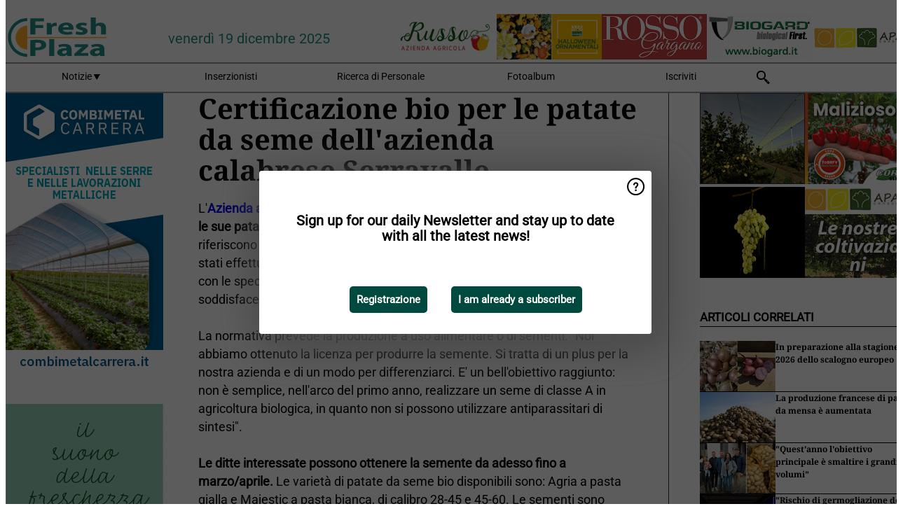

--- FILE ---
content_type: text/html; charset=utf-8
request_url: https://www.freshplaza.it/article/4087235/certificazione-bio-per-le-patate-da-seme-dell-azienda-calabrese-serravalle/
body_size: 14843
content:

<!DOCTYPE html>
<html lang="it" xmlns:og="http://ogp.me/ns#" xmlns:fb="http://www.facebook.com/2008/fbml">

<head>
    <title>Certificazione bio per le patate da seme dell&#x27;azienda calabrese Serravalle</title>
    <meta name="Description" content="Certificazione bio per le patate da seme dell&#x27;azienda calabrese Serravalle"/>

    
        
<meta charset="utf-8"/>
    <meta name="Analytics" content="UA-16654970-7"/>
    <meta name="Keywords" content="freshplaza, frutta, verdura, banana, mango, mela, pera, arancia, limone, lime, mandarino, pompelmo, kiwi, produrre, ananas, uva, patata, noci, offerte di lavoro, prezzi al dettaglio"/>
    <meta name="AnalyticsV4" content="G-QLYN5VE6HE"/>
    <meta name="UseNewWebsiteDesign" content="True"/>
<link rel="icon" type="image/svg+xml" href="/dist/img/fp-it/favicon.svg">
<link rel="icon" type="image/png" href="/dist/img/fp-it/favicon.png">
<link rel="stylesheet" media="screen" href="/dist/fp_it.css?v=OdryJUXWZJIkPuXOy9tuWZfldmjTRO_5060p1cuy8FU" />
<link rel="stylesheet" media="screen" href="/dist/styles.css?v=qE-Vpeq9cvDydNKHXlfohOnQMCWfZKk3___4OyBTVfs" />
<link rel="stylesheet" media="print" href="/dist/print.css?v=CPGkEhT1Bbxu5cliLRG5hUg28JovFGATsNQ9DcFmp1o" />


    <script async src="https://www.googletagmanager.com/gtag/js?id=G-QLYN5VE6HE"></script>
    <script type="text/javascript">
        window.dataLayer = window.dataLayer || [];

        processUserQueryParams();
        const cookies = getCookies();

        gtag('js', new Date());
        gtag('config', 'G-QLYN5VE6HE', {
            cookie_flags: 'Secure;SameSite=None',
            user_id: cookies['u'],
            user_properties: {
                custom_user_id: cookies['u'],
                sector_id: cookies['s'],
            },
        });

        function gtag() {
            window.dataLayer.push(arguments);
        }

        function getCookies() {
            return Object.fromEntries(document.cookie.split('; ').map(value => value.split(/=(.*)/s).map(decodeURIComponent)))
        }

        function processUserQueryParams() {
            const userId = parseInt(popQueryParamFromLocation('u'), 10);
            if (userId) setUserParamCookie('u', userId);

            const sectorId = parseInt(popQueryParamFromLocation('s'), 10);
            if (sectorId) setUserParamCookie('s', sectorId);
        }

        function setUserParamCookie(name, value) {
            document.cookie = `${name}=${value}; SameSite=None; Secure; path=/; max-age=604800`;
        }

        function popQueryParamFromLocation(name) {
            const {queryParams, hash} = parseQueryAndHash();

            const queryParam = queryParams.get(name);
            queryParams.delete(name);
            const url = createUrl(window.location.pathname, queryParams, hash);

            window.history.replaceState({}, document.title, url);

            return queryParam;
        }

        function parseQueryAndHash() {
            const sanitizedQueryAndHash = (window.location.search + window.location.hash)
                .replace(/[a-zA-Z]+=###[A-Z]+###/g, '')
                .split('#');

            return {
                queryParams: new URLSearchParams(sanitizedQueryAndHash[0]),
                hash: sanitizedQueryAndHash[1] ? '#' + sanitizedQueryAndHash[1] : ''
            };
        }

        function createUrl(path, queryParams, hash) {
            const queryString = queryParams.toString() ? "?" + queryParams.toString() : "";
            return path + queryString + hash;
        }
    </script>





    <script type="text/javascript">
        !(function (cfg){function e(){cfg.onInit&&cfg.onInit(n)}var x,w,D,t,E,n,C=window,O=document,b=C.location,q="script",I="ingestionendpoint",L="disableExceptionTracking",j="ai.device.";"instrumentationKey"[x="toLowerCase"](),w="crossOrigin",D="POST",t="appInsightsSDK",E=cfg.name||"appInsights",(cfg.name||C[t])&&(C[t]=E),n=C[E]||function(g){var f=!1,m=!1,h={initialize:!0,queue:[],sv:"8",version:2,config:g};function v(e,t){var n={},i="Browser";function a(e){e=""+e;return 1===e.length?"0"+e:e}return n[j+"id"]=i[x](),n[j+"type"]=i,n["ai.operation.name"]=b&&b.pathname||"_unknown_",n["ai.internal.sdkVersion"]="javascript:snippet_"+(h.sv||h.version),{time:(i=new Date).getUTCFullYear()+"-"+a(1+i.getUTCMonth())+"-"+a(i.getUTCDate())+"T"+a(i.getUTCHours())+":"+a(i.getUTCMinutes())+":"+a(i.getUTCSeconds())+"."+(i.getUTCMilliseconds()/1e3).toFixed(3).slice(2,5)+"Z",iKey:e,name:"Microsoft.ApplicationInsights."+e.replace(/-/g,"")+"."+t,sampleRate:100,tags:n,data:{baseData:{ver:2}},ver:undefined,seq:"1",aiDataContract:undefined}}var n,i,t,a,y=-1,T=0,S=["js.monitor.azure.com","js.cdn.applicationinsights.io","js.cdn.monitor.azure.com","js0.cdn.applicationinsights.io","js0.cdn.monitor.azure.com","js2.cdn.applicationinsights.io","js2.cdn.monitor.azure.com","az416426.vo.msecnd.net"],o=g.url||cfg.src,r=function(){return s(o,null)};function s(d,t){if((n=navigator)&&(~(n=(n.userAgent||"").toLowerCase()).indexOf("msie")||~n.indexOf("trident/"))&&~d.indexOf("ai.3")&&(d=d.replace(/(\/)(ai\.3\.)([^\d]*)$/,function(e,t,n){return t+"ai.2"+n})),!1!==cfg.cr)for(var e=0;e<S.length;e++)if(0<d.indexOf(S[e])){y=e;break}var n,i=function(e){var a,t,n,i,o,r,s,c,u,l;h.queue=[],m||(0<=y&&T+1<S.length?(a=(y+T+1)%S.length,p(d.replace(/^(.*\/\/)([\w\.]*)(\/.*)$/,function(e,t,n,i){return t+S[a]+i})),T+=1):(f=m=!0,s=d,!0!==cfg.dle&&(c=(t=function(){var e,t={},n=g.connectionString;if(n)for(var i=n.split(";"),a=0;a<i.length;a++){var o=i[a].split("=");2===o.length&&(t[o[0][x]()]=o[1])}return t[I]||(e=(n=t.endpointsuffix)?t.location:null,t[I]="https://"+(e?e+".":"")+"dc."+(n||"services.visualstudio.com")),t}()).instrumentationkey||g.instrumentationKey||"",t=(t=(t=t[I])&&"/"===t.slice(-1)?t.slice(0,-1):t)?t+"/v2/track":g.endpointUrl,t=g.userOverrideEndpointUrl||t,(n=[]).push((i="SDK LOAD Failure: Failed to load Application Insights SDK script (See stack for details)",o=s,u=t,(l=(r=v(c,"Exception")).data).baseType="ExceptionData",l.baseData.exceptions=[{typeName:"SDKLoadFailed",message:i.replace(/\./g,"-"),hasFullStack:!1,stack:i+"\nSnippet failed to load ["+o+"] -- Telemetry is disabled\nHelp Link: https://go.microsoft.com/fwlink/?linkid=2128109\nHost: "+(b&&b.pathname||"_unknown_")+"\nEndpoint: "+u,parsedStack:[]}],r)),n.push((l=s,i=t,(u=(o=v(c,"Message")).data).baseType="MessageData",(r=u.baseData).message='AI (Internal): 99 message:"'+("SDK LOAD Failure: Failed to load Application Insights SDK script (See stack for details) ("+l+")").replace(/\"/g,"")+'"',r.properties={endpoint:i},o)),s=n,c=t,JSON&&((u=C.fetch)&&!cfg.useXhr?u(c,{method:D,body:JSON.stringify(s),mode:"cors"}):XMLHttpRequest&&((l=new XMLHttpRequest).open(D,c),l.setRequestHeader("Content-type","application/json"),l.send(JSON.stringify(s)))))))},a=function(e,t){m||setTimeout(function(){!t&&h.core||i()},500),f=!1},p=function(e){var n=O.createElement(q),e=(n.src=e,t&&(n.integrity=t),n.setAttribute("data-ai-name",E),cfg[w]);return!e&&""!==e||"undefined"==n[w]||(n[w]=e),n.onload=a,n.onerror=i,n.onreadystatechange=function(e,t){"loaded"!==n.readyState&&"complete"!==n.readyState||a(0,t)},cfg.ld&&cfg.ld<0?O.getElementsByTagName("head")[0].appendChild(n):setTimeout(function(){O.getElementsByTagName(q)[0].parentNode.appendChild(n)},cfg.ld||0),n};p(d)}cfg.sri&&(n=o.match(/^((http[s]?:\/\/.*\/)\w+(\.\d+){1,5})\.(([\w]+\.){0,2}js)$/))&&6===n.length?(d="".concat(n[1],".integrity.json"),i="@".concat(n[4]),l=window.fetch,t=function(e){if(!e.ext||!e.ext[i]||!e.ext[i].file)throw Error("Error Loading JSON response");var t=e.ext[i].integrity||null;s(o=n[2]+e.ext[i].file,t)},l&&!cfg.useXhr?l(d,{method:"GET",mode:"cors"}).then(function(e){return e.json()["catch"](function(){return{}})}).then(t)["catch"](r):XMLHttpRequest&&((a=new XMLHttpRequest).open("GET",d),a.onreadystatechange=function(){if(a.readyState===XMLHttpRequest.DONE)if(200===a.status)try{t(JSON.parse(a.responseText))}catch(e){r()}else r()},a.send())):o&&r();try{h.cookie=O.cookie}catch(k){}function e(e){for(;e.length;)!function(t){h[t]=function(){var e=arguments;f||h.queue.push(function(){h[t].apply(h,e)})}}(e.pop())}var c,u,l="track",d="TrackPage",p="TrackEvent",l=(e([l+"Event",l+"PageView",l+"Exception",l+"Trace",l+"DependencyData",l+"Metric",l+"PageViewPerformance","start"+d,"stop"+d,"start"+p,"stop"+p,"addTelemetryInitializer","setAuthenticatedUserContext","clearAuthenticatedUserContext","flush"]),h.SeverityLevel={Verbose:0,Information:1,Warning:2,Error:3,Critical:4},(g.extensionConfig||{}).ApplicationInsightsAnalytics||{});return!0!==g[L]&&!0!==l[L]&&(e(["_"+(c="onerror")]),u=C[c],C[c]=function(e,t,n,i,a){var o=u&&u(e,t,n,i,a);return!0!==o&&h["_"+c]({message:e,url:t,lineNumber:n,columnNumber:i,error:a,evt:C.event}),o},g.autoExceptionInstrumented=!0),h}(cfg.cfg),(C[E]=n).queue&&0===n.queue.length?(n.queue.push(e),n.trackPageView({})):e();})({
            src: "https://js.monitor.azure.com/scripts/b/ai.3.gbl.min.js",
            crossOrigin: "anonymous", 
            cfg: { 
                connectionString: "InstrumentationKey=ead8f278-3e59-48fa-8465-6896114d0cbc;IngestionEndpoint=https://westeurope-1.in.applicationinsights.azure.com/;LiveEndpoint=https://westeurope.livediagnostics.monitor.azure.com/"
            }
        });
    </script>


    <meta name="shareaholic:site_id" content="aee36359d6fe11d4bd0f4e3cf4025e69"/>
    <meta name="shareaholic:app_id" content="33123542"/>
    <script async src="https://cdn.shareaholic.net/assets/pub/shareaholic.js"></script>

<script defer src="//www.google.com/recaptcha/api.js?render=explicit"></script>
<script async src="//platform.twitter.com/widgets.js" charset="utf-8"></script>

<script defer type="text/javascript" src="/dist/app.js?v=npewq5fMFsTQ4VUtsXWitQZgSKeDKuf-IEZkRC3_nkc"></script>
    

    
    
<link rel="canonical" href="https://www.freshplaza.it/article/4087235/certificazione-bio-per-le-patate-da-seme-dell-azienda-calabrese-serravalle/">

<!-- For Facebook -->
<meta property="og:title" content="Certificazione bio per le patate da seme dell&#x27;azienda calabrese Serravalle"/>
<meta property="og:description" content="L&#x27;Azienda agricola Serravalle di Celico (CS) ha ottenuto la certificazione bio per le sue patate da seme. &quot;Abbiamo chiesto il riconoscimento all&#x27;ente preposto - riferiscono dall&#x27;azienda -&#x2026;"/>
    <meta property="og:image" content="https://www.freshplaza.it/remote/https/agfstorage.blob.core.windows.net/misc/FP_it/images/2016/1214/serravalle.jpg?preset=OgImage"/>
    <meta name="thumbnail" content="https://www.freshplaza.it/remote/https/agfstorage.blob.core.windows.net/misc/FP_it/images/2016/1214/serravalle.jpg?preset=OgImage"/>
<meta property="og:type" content="article"/>
<meta property="og:url" content="https://www.freshplaza.it/article/4087235/certificazione-bio-per-le-patate-da-seme-dell-azienda-calabrese-serravalle/"/>

<!-- For Twitter -->
<meta name="twitter:card" content="summary"/>
<meta name="twitter:title" content="Certificazione bio per le patate da seme dell&#x27;azienda calabrese Serravalle"/>
<meta name="twitter:description" content="L&#x27;Azienda agricola Serravalle di Celico (CS) ha ottenuto la certificazione bio per le sue patate da seme. &quot;Abbiamo chiesto il riconoscimento all&#x27;ente preposto - riferiscono dall&#x27;azienda -&#x2026;"/>
    <meta name="twitter:image" content="ImageViewModel { Path = https://agfstorage.blob.core.windows.net/misc/FP_it/images/2016/1214/serravalle.jpg, Photographer = , IsExpired = False, Type = Other }"/>


</head>

<body class="article-page">

    
<style>
.popupContent > p {
    padding-bottom:50px;
    font-size:20px;
    font-weight:bold;
    line-height:110%;
}

.popupContent > a {
    padding:10px;
    margin-left:30px;
    font-size: 15px;
}

.button {
    background: #00493e;
    padding: 15px;
    text-align: center;
    border-radius: 5px;
    color: white;
    font-weight: bold;
}

.grey_background{
    background:rgba(0,0,0,.4);
    cursor:pointer;
    display:none;
    height:100%;
    position:fixed;
    text-align:center;
    top:0;
    width:100%;
    z-index:10000;
}
.grey_background .helper{
    display:inline-block;
    height:100%;
    vertical-align:middle;
}
.grey_background > div {
    background-color: #fff;
    box-shadow: 10px 10px 60px #555;
    display: inline-block;
    height: auto;
    max-width: 560px;
    min-height: 150px;
    vertical-align: middle;
    width: 60%;
    position: relative;
    border-radius: 4px;
    padding: 40px 5%;
}
.popupCloseButton {
    border-radius: 30px;
    cursor: pointer;
    display: inline-block;
    font-family: arial;
    font-weight: bold;
    position: absolute;
    top: 0px;
    right: 0px;
    font-size: 20px;
    line-height: 30px;
    width: 30px;
    height: 30px;
    text-align: center;
}
.popupCloseButton:hover {
    background-color: #ccc;
}
</style>

<div class="grey_background">
    <span class="helper"></span>
    <div style="padding:0;">
	<img width="25" class="popup-info icss icss-question" src="https://agfstorage.blob.core.windows.net/misc/question-icon-smaller.png" style="float:right;width:25px;padding:10px">
	<div class="popupContent" style="padding:40px;">
        <p>Iscriviti alla nostra newsletter giornaliera e tieniti aggiornato sulle ultime notizie!</p>
        <a class="yes_subscribe button" href="/subscribe/">Iscriviti</a>
        <a class="yes_subscribe button">Sono già iscritto</a>
		<p class="popup-info-text" style="display:none;font-size:13px;color:red;padding:20px 0 0 0;">Iscriviti alla nostra newsletter giornaliera e tieniti aggiornato sulle ultime notizie!</p>
    </div>
	</div>
</div>

        <div class="ad_block_warning">
    <span class="helper"></span>
	<div class="ad_block_container">
		<div class="ad_block_content">
			<p>State utilizzando un software che blocca le nostre pubblicità (cosiddetto adblocker).</p>
<p>Dato che forniamo le notizie gratuitamente, contiamo sui ricavi dei nostri banner. Vi preghiamo quindi di disabilitare il vostro software di disabilitazione dei banner e di ricaricare la pagina per continuare a utilizzare questo sito.<br>Grazie!</p>
			<p>
				<a class="gelink" href="https://www.softwarehow.com/disable-adblock/">Clicca qui per una guida alla disattivazione del tuo sistema software che blocca le inserzioni pubblicitarie.</a>
			</p>
	    </div>
	</div>
</div>

    <div class="grey_background">
    <span class="helper"></span>
    <div style="padding:0;">
        <img width="25" class="popup-info icss icss-question" src="/dist/img/question-icon-smaller.png" style="float:right;width:25px;padding:10px" alt=""/>
        <div class="popupContent" style="padding:40px;">
            <p>Sign up for our daily Newsletter and stay up to date with all the latest news!</p>
            <a class="yes_subscribe button" href="/subscribe/">Registrazione</a>
            <a class="yes_subscribe button">I am already a subscriber</a>
            <p class="popup-info-text" style="display:none;font-size:13px;color:red;padding:20px 0 0 0;">You are receiving this pop-up because this is the first time you are visiting our site. If you keep getting this message, please enable cookies in your browser.</p>
        </div>
    </div>
</div>


<div class="container">
    
        
<header class="site-header">
    <input type="hidden" id="block-ad-blockers" value="True"/>


    <section class="logo-row">
        <a class="logo" href="/">
            <img src="/dist/img/fp-it/logo.svg" alt=""/>
        </a>

        <time class="date" data-date="2025-12-19T17:42:04">
            venerd&#xEC; 19 dicembre 2025
        </time>

        
    <aside class="banners cycle cycle5" data-cycle-delay="10000">
        <ul>
                <li>
                    
<a class="banner" href="/click/42404/?utm_medium=website" rel="nofollow noopener" target="_blank">
    <img alt="" src="https://www.freshplaza.it/remote/https/agfstorage.blob.core.windows.net/banners/2068/Apam_2025_jan.gif?preset=HeaderBannerSmall" srcset="https://www.freshplaza.it/remote/https/agfstorage.blob.core.windows.net/banners/2068/Apam_2025_jan.gif?preset=HeaderBannerSmall 150w,https://www.freshplaza.it/remote/https/agfstorage.blob.core.windows.net/banners/2068/Apam_2025_jan.gif?preset=HeaderBannerMedium 225w,https://www.freshplaza.it/remote/https/agfstorage.blob.core.windows.net/banners/2068/Apam_2025_jan.gif?preset=HeaderBannerBig 300w" sizes="150px" />
</a>
                </li>
                <li>
                    
<a class="banner" href="/click/21764/?utm_medium=website" rel="nofollow noopener" target="_blank">
    <img alt="" src="https://www.freshplaza.it/remote/https/agfstorage.blob.core.windows.net/misc/FP_it/b/bovenkant/CBC_Biogard_150x65_anno2016.gif?preset=HeaderBannerSmall" srcset="https://www.freshplaza.it/remote/https/agfstorage.blob.core.windows.net/misc/FP_it/b/bovenkant/CBC_Biogard_150x65_anno2016.gif?preset=HeaderBannerSmall 150w,https://www.freshplaza.it/remote/https/agfstorage.blob.core.windows.net/misc/FP_it/b/bovenkant/CBC_Biogard_150x65_anno2016.gif?preset=HeaderBannerMedium 225w,https://www.freshplaza.it/remote/https/agfstorage.blob.core.windows.net/misc/FP_it/b/bovenkant/CBC_Biogard_150x65_anno2016.gif?preset=HeaderBannerBig 300w" sizes="150px" />
</a>
                </li>
                <li>
                    
<a class="banner" href="/click/57666/?utm_medium=website" rel="nofollow noopener" target="_blank">
    <img alt="" src="https://www.freshplaza.it/remote/https/agfstorage.blob.core.windows.net/banners/6952/Rossogargano2022.gif?preset=HeaderBannerSmall" srcset="https://www.freshplaza.it/remote/https/agfstorage.blob.core.windows.net/banners/6952/Rossogargano2022.gif?preset=HeaderBannerSmall 150w,https://www.freshplaza.it/remote/https/agfstorage.blob.core.windows.net/banners/6952/Rossogargano2022.gif?preset=HeaderBannerMedium 225w,https://www.freshplaza.it/remote/https/agfstorage.blob.core.windows.net/banners/6952/Rossogargano2022.gif?preset=HeaderBannerBig 300w" sizes="150px" />
</a>
                </li>
                <li>
                    
<a class="banner" href="/click/64128/?utm_medium=website" rel="nofollow noopener" target="_blank">
    <img alt="" src="https://www.freshplaza.it/remote/https/agfstorage.blob.core.windows.net/banners/8578/14week25_ZUCCAnewIT.gif?preset=HeaderBannerSmall" srcset="https://www.freshplaza.it/remote/https/agfstorage.blob.core.windows.net/banners/8578/14week25_ZUCCAnewIT.gif?preset=HeaderBannerSmall 150w,https://www.freshplaza.it/remote/https/agfstorage.blob.core.windows.net/banners/8578/14week25_ZUCCAnewIT.gif?preset=HeaderBannerMedium 225w,https://www.freshplaza.it/remote/https/agfstorage.blob.core.windows.net/banners/8578/14week25_ZUCCAnewIT.gif?preset=HeaderBannerBig 300w" sizes="150px" />
</a>
                </li>
                <li>
                    
<a class="banner" href="/click/64855/?utm_medium=website" rel="nofollow noopener" target="_blank">
    <img alt="" src="https://www.freshplaza.it/remote/https/agfstorage.blob.core.windows.net/banners/1966/AgriEuropa_invernale150x65.gif?preset=HeaderBannerSmall" srcset="https://www.freshplaza.it/remote/https/agfstorage.blob.core.windows.net/banners/1966/AgriEuropa_invernale150x65.gif?preset=HeaderBannerSmall 150w,https://www.freshplaza.it/remote/https/agfstorage.blob.core.windows.net/banners/1966/AgriEuropa_invernale150x65.gif?preset=HeaderBannerMedium 225w,https://www.freshplaza.it/remote/https/agfstorage.blob.core.windows.net/banners/1966/AgriEuropa_invernale150x65.gif?preset=HeaderBannerBig 300w" sizes="150px" />
</a>
                </li>
                <li>
                    
<a class="banner" href="/click/62631/?utm_medium=website" rel="nofollow noopener" target="_blank">
    <img alt="" src="https://www.freshplaza.it/remote/https/agfstorage.blob.core.windows.net/banners/2034/Set25RUGGIERO_top.gif?preset=HeaderBannerSmall" srcset="https://www.freshplaza.it/remote/https/agfstorage.blob.core.windows.net/banners/2034/Set25RUGGIERO_top.gif?preset=HeaderBannerSmall 150w,https://www.freshplaza.it/remote/https/agfstorage.blob.core.windows.net/banners/2034/Set25RUGGIERO_top.gif?preset=HeaderBannerMedium 225w,https://www.freshplaza.it/remote/https/agfstorage.blob.core.windows.net/banners/2034/Set25RUGGIERO_top.gif?preset=HeaderBannerBig 300w" sizes="150px" />
</a>
                </li>
                <li>
                    
<a class="banner" href="/click/48854/?utm_medium=website" rel="nofollow noopener" target="_blank">
    <img alt="" src="https://www.freshplaza.it/remote/https/agfstorage.blob.core.windows.net/banners/7827/Russo_150x65.gif?preset=HeaderBannerSmall" srcset="https://www.freshplaza.it/remote/https/agfstorage.blob.core.windows.net/banners/7827/Russo_150x65.gif?preset=HeaderBannerSmall 150w,https://www.freshplaza.it/remote/https/agfstorage.blob.core.windows.net/banners/7827/Russo_150x65.gif?preset=HeaderBannerMedium 225w,https://www.freshplaza.it/remote/https/agfstorage.blob.core.windows.net/banners/7827/Russo_150x65.gif?preset=HeaderBannerBig 300w" sizes="150px" />
</a>
                </li>
        </ul>

    </aside>

    </section>


    <nav class="main-navbar">
        <ul>
                    <li>
                        <a href="/">
                            Notizie <i class="icss-triangle small rot180"></i>
                        </a>
                        <div class="dropdown">
                            <h2>Settori</h2>
                            <ul>
                                    <li>
                                        <a href="/sector/481/agenda/">Agenda</a>
                                    </li>
                                    <li>
                                        <a href="/sector/479/agrumi/">Agrumi</a>
                                    </li>
                                    <li>
                                        <a href="/sector/470/banane/">Banane</a>
                                    </li>
                                    <li>
                                        <a href="/sector/447/biologico/">Biologico</a>
                                    </li>
                                    <li>
                                        <a href="/sector/476/cultura-d-impresa/">Cultura d&#x27;impresa</a>
                                    </li>
                                    <li>
                                        <a href="/sector/477/diversi/">Diversi</a>
                                    </li>
                                    <li>
                                        <a href="/sector/448/drupacee/">Drupacee</a>
                                    </li>
                                    <li>
                                        <a href="/sector/478/frutta/">Frutta</a>
                                    </li>
                                    <li>
                                        <a href="/sector/449/frutta-esotica/">Frutta esotica</a>
                                    </li>
                                    <li>
                                        <a href="/sector/453/frutta-secca/">Frutta secca</a>
                                    </li>
                                    <li>
                                        <a href="/sector/1868/funghi/">Funghi</a>
                                    </li>
                                    <li>
                                        <a href="/sector/450/imballaggi/">Imballaggi</a>
                                    </li>
                                    <li>
                                        <a href="/sector/472/ingrosso/">Ingrosso</a>
                                    </li>
                                    <li>
                                        <a href="/sector/475/innovazioni/">Innovazioni</a>
                                    </li>
                                    <li>
                                        <a href="/sector/451/kiwi/">Kiwi</a>
                                    </li>
                                    <li>
                                        <a href="/sector/1838/la-vignetta/">La vignetta</a>
                                    </li>
                                    <li>
                                        <a href="/sector/483/logistica/">Logistica</a>
                                    </li>
                                    <li>
                                        <a href="/sector/452/macchinari-tecnologie/">Macchinari &amp; Tecnologie</a>
                                    </li>
                                    <li>
                                        <a href="/sector/454/notizie-aziendali/">Notizie aziendali</a>
                                    </li>
                                    <li>
                                        <a href="/sector/474/ortofrutta-trasformata/">Ortofrutta trasformata</a>
                                    </li>
                                    <li>
                                        <a href="/sector/471/patate-cipolle/">Patate &amp; Cipolle</a>
                                    </li>
                                    <li>
                                        <a href="/sector/2020/peru/">Per&#xF9;</a>
                                    </li>
                                    <li>
                                        <a href="/sector/455/piccoli-frutti/">Piccoli frutti</a>
                                    </li>
                                    <li>
                                        <a href="/sector/456/pomacee/">Pomacee</a>
                                    </li>
                                    <li>
                                        <a href="/sector/473/retail/">Retail</a>
                                    </li>
                                    <li>
                                        <a href="/sector/480/salute-sicurezza-alimentare/">Salute &amp; Sicurezza alimentare</a>
                                    </li>
                                    <li>
                                        <a href="/sector/1871/uva-da-tavola/">Uva da tavola</a>
                                    </li>
                                    <li>
                                        <a href="/sector/469/verdura/">Verdura</a>
                                    </li>
                            </ul>
                        </div>
                    </li>
                    <li>
                        <a href="/content/advertise/">Inserzionisti</a>
                    </li>
                    <li>
                        <a href="/vacancies/">Ricerca di Personale</a>
                    </li>
                    <li>
                        <a href="/photos/">Fotoalbum</a>
                    </li>
                    <li>
                        <a href="/subscribe/">Iscriviti</a>
                    </li>
            <li>
                <a href="/archive/">
                    <i class="icss-search"></i>
                </a>
            </li>
        </ul>
    </nav>
</header>
    

    <div class="row">
            <aside class="left-sidebar">
                
                
                    
        
<a class="banner" href="/click/46171/?utm_medium=website" rel="nofollow noopener" target="_blank">
    <img alt="" src="https://www.freshplaza.it/remote/https/agfstorage.blob.core.windows.net/banners/8111/38weekCOMBI.gif?preset=SidebarLeftBannerSmall" srcset="https://www.freshplaza.it/remote/https/agfstorage.blob.core.windows.net/banners/8111/38weekCOMBI.gif?preset=SidebarLeftBannerSmall 225w,https://www.freshplaza.it/remote/https/agfstorage.blob.core.windows.net/banners/8111/38weekCOMBI.gif?preset=SidebarLeftBannerMedium 338w,https://www.freshplaza.it/remote/https/agfstorage.blob.core.windows.net/banners/8111/38weekCOMBI.gif?preset=SidebarLeftBannerBig 450w" sizes="225px" />
</a>
        
<a class="banner" href="/click/64065/?utm_medium=website" rel="nofollow noopener" target="_blank">
    <img alt="" src="https://www.freshplaza.it/remote/https/agfstorage.blob.core.windows.net/banners/2194/Paolillo_standard.gif?preset=SidebarLeftBannerSmall" srcset="https://www.freshplaza.it/remote/https/agfstorage.blob.core.windows.net/banners/2194/Paolillo_standard.gif?preset=SidebarLeftBannerSmall 225w,https://www.freshplaza.it/remote/https/agfstorage.blob.core.windows.net/banners/2194/Paolillo_standard.gif?preset=SidebarLeftBannerMedium 338w,https://www.freshplaza.it/remote/https/agfstorage.blob.core.windows.net/banners/2194/Paolillo_standard.gif?preset=SidebarLeftBannerBig 450w" sizes="225px" />
</a>
        
    
<section>
    <h2>Avvisi</h2>
    <ul>
            <li>
                <a href="/subscribe/">Clicca qui per iscriverti e ricevere quotidianamente la newsletter</a>
            </li>
        <li>
                <a href="https://www.facebook.com/freshplaza.it" target="_blank">
                    <img alt="Facebook" src="/dist/img/facebook.png">
                </a>
                <a href="https://www.twitter.com/FreshPlaza_it" target="_blank">
                    <img alt="Twitter" src="/dist/img/twitter.png">
                </a>
                <a href="https://www.linkedin.com/company/1602695" target="_blank">
                    <img alt="Linkedin" src="/dist/img/linkedin.png">
                </a>
                <a href="https://www.instagram.com/freshplaza/" target="_blank">
                    <img alt="Instagram" src="/dist/img/instagram.png">
                </a>
                <a href="https://www.freshplaza.it/rss.xml/" target="_blank">
                    <img alt="Rss" src="/dist/img/rss.png">
                </a>
        </li>
    </ul>
</section>

        
    


        
<a class="banner" href="/click/55365/?utm_medium=website" rel="nofollow noopener" target="_blank">
    <img alt="" src="https://www.freshplaza.it/remote/https/agfstorage.blob.core.windows.net/banners/8360/2025Navigante_Dicembre.gif?preset=SidebarLeftBannerSmall" srcset="https://www.freshplaza.it/remote/https/agfstorage.blob.core.windows.net/banners/8360/2025Navigante_Dicembre.gif?preset=SidebarLeftBannerSmall 225w,https://www.freshplaza.it/remote/https/agfstorage.blob.core.windows.net/banners/8360/2025Navigante_Dicembre.gif?preset=SidebarLeftBannerMedium 338w,https://www.freshplaza.it/remote/https/agfstorage.blob.core.windows.net/banners/8360/2025Navigante_Dicembre.gif?preset=SidebarLeftBannerBig 450w" sizes="225px" />
</a>
        
<a class="banner" href="/click/58141/?utm_medium=website" rel="nofollow noopener" target="_blank">
    <img alt="" src="https://www.freshplaza.it/remote/https/agfstorage.blob.core.windows.net/banners/2258/GIRASOLE_41week25.gif?preset=SidebarLeftBannerSmall" srcset="https://www.freshplaza.it/remote/https/agfstorage.blob.core.windows.net/banners/2258/GIRASOLE_41week25.gif?preset=SidebarLeftBannerSmall 225w,https://www.freshplaza.it/remote/https/agfstorage.blob.core.windows.net/banners/2258/GIRASOLE_41week25.gif?preset=SidebarLeftBannerMedium 338w,https://www.freshplaza.it/remote/https/agfstorage.blob.core.windows.net/banners/2258/GIRASOLE_41week25.gif?preset=SidebarLeftBannerBig 450w" sizes="225px" />
</a>
        
<a class="banner" href="/click/67536/?utm_medium=website" rel="nofollow noopener" target="_blank">
    <img alt="" src="https://www.freshplaza.it/remote/https/agfstorage.blob.core.windows.net/banners/2128/41weekHMClause.gif?preset=SidebarLeftBannerSmall" srcset="https://www.freshplaza.it/remote/https/agfstorage.blob.core.windows.net/banners/2128/41weekHMClause.gif?preset=SidebarLeftBannerSmall 225w,https://www.freshplaza.it/remote/https/agfstorage.blob.core.windows.net/banners/2128/41weekHMClause.gif?preset=SidebarLeftBannerMedium 338w,https://www.freshplaza.it/remote/https/agfstorage.blob.core.windows.net/banners/2128/41weekHMClause.gif?preset=SidebarLeftBannerBig 450w" sizes="225px" />
</a>
        
<a class="banner" href="/click/68012/?utm_medium=website" rel="nofollow noopener" target="_blank">
    <img alt="" src="https://www.freshplaza.it/remote/https/agfstorage.blob.core.windows.net/banners/10779/COAB_Agrumi.gif?preset=SidebarLeftBannerSmall" srcset="https://www.freshplaza.it/remote/https/agfstorage.blob.core.windows.net/banners/10779/COAB_Agrumi.gif?preset=SidebarLeftBannerSmall 225w,https://www.freshplaza.it/remote/https/agfstorage.blob.core.windows.net/banners/10779/COAB_Agrumi.gif?preset=SidebarLeftBannerMedium 338w,https://www.freshplaza.it/remote/https/agfstorage.blob.core.windows.net/banners/10779/COAB_Agrumi.gif?preset=SidebarLeftBannerBig 450w" sizes="225px" />
</a>
        
    

    <section>
        <h2>
            Annunci lavoro
            <a href="/Vacancies">&#x2192; Vedi</a>
        </h2>

        <ul>
                <li>
                        <a href="/vacancy/14264/agente-di-commercio-settore-agrofarmaci-calabria/">Agente di commercio settore agrofarmaci &#x2013; Calabria</a>
                </li>
                <li>
                        <a href="/vacancy/14259/sales-responsible-area-lazio-con-esperienza-nel-settore-della-nutrizione-speciale/">Sales Responsible area Lazio con esperienza nel settore della nutrizione speciale</a>
                </li>
                <li>
                        <a href="/vacancy/14253/agenti-commerciali-plurimandatari-su-tutto-il-territorio-nazionale/">Agenti commerciali plurimandatari su tutto il territorio nazionale</a>
                </li>
                <li>
                        <a href="/vacancy/14241/product-development-area-manager-italy-basf-nunhems-italy-sant-agata-bolognese-bologna-italy/">Product Development Area Manager Italy BASF | Nunhems Italy Sant&#x27;Agata Bolognese (Bologna) Italy</a>
                </li>
                <li>
                        <a href="/vacancy/14227/agente-commerciale-plurimandatario-con-provvigioni-allineate-ai-livelli-piu-alti-del-settore/">Agente commerciale plurimandatario (con provvigioni allineate ai livelli pi&#xF9; alti del settore)</a>
                </li>
                <li>
                        <a href="/vacancy/14222/responsabile-commerciale-sicilia-key-account-manager/">Responsabile Commerciale Sicilia (Key Account Manager)</a>
                </li>
                <li>
                        <a href="/vacancy/14204/techinical-sales-representative-vegetables-seeds-area-nord-ovest/">Techinical sales representative Vegetables Seeds (AREA NORD OVEST)</a>
                </li>
                <li>
                        <a href="/vacancy/14202/breeding-specialist-tomato-rootstock/">Breeding Specialist Tomato Rootstock</a>
                </li>
                <li>
                        <a href="/vacancy/14198/agronomo-specializzato-in-prove-varietali-variety-trial-officer-agronomist/">Agronomo specializzato in prove varietali / Variety Trial Officer-Agronomist</a>
                </li>
                <li>
                        <a href="/vacancy/14195/agente-tecnico-commerciale-calabria/">Agente Tecnico Commerciale Calabria</a>
                </li>
        </ul>
    </section>


        
    <div data-ajax-widget-url="/widget/top/1105/"></div>

        
    <div data-ajax-widget-url="/widget/top/1025/"></div>

        
    <div data-ajax-widget-url="/widget/top/1026/"></div>

        
<section>
    <h2>Tempo d&#x27;ilarit&#xE0;</h2>
    <a href="/article/9795389/amanti-degli-alberi-di-natale/">Amanti degli alberi di Natale</a>
</section>

                
            </aside>
        


<main class="content" itemscope itemtype="http://schema.org/Article">

    


    <article class="full-article">
        <meta itemscope itemprop="mainEntityOfPage" itemType="https://schema.org/WebPage"
              itemid="article/4087235/certificazione-bio-per-le-patate-da-seme-dell-azienda-calabrese-serravalle"/>
        <meta itemprop="dateModified" content="2016-12-14T00:00:00.0000000"/>
        <meta itemprop="isFamilyFriendly" content="True"/>
            <div itemprop="image" itemscope itemtype="https://schema.org/ImageObject">
                <meta itemprop="url" content="ImageViewModel { Path = https://agfstorage.blob.core.windows.net/misc/FP_it/images/2016/1214/serravalle.jpg, Photographer = , IsExpired = False, Type = Other }"/>
            </div>
        <link rel="canonical" href="https://www.freshplaza.it/article/4087235/certificazione-bio-per-le-patate-da-seme-dell-azienda-calabrese-serravalle/"/>

        <header>
            <h1 itemprop="name headline">Certificazione bio per le patate da seme dell&#x27;azienda calabrese Serravalle</h1>
        </header>


        <main itemprop="articleBody">
            L'<a href="http://www.aziendaserravalle.com" target="_blank"><b>Azienda agricola Serravalle</b></a> di Celico (CS) ha ottenuto la <b>certificazione bio per le sue patate da seme</b>. "Abbiamo chiesto il riconoscimento all'ente preposto - riferiscono dall'azienda - tutto l'iter è partito nel mese di maggio 2016; sono stati effettuati i controlli in campo e a settembre c'è stato il campionamento con le specifiche analisi su virosi e altro. Il risultato per noi è stato soddisfacente, tanto da ottenere la classe A".<br><br>La normativa prevede la produzione a uso alimentare o di sementi. "Noi abbiamo ottenuto la licenza per produrre la semente. Si tratta di un plus per la nostra azienda e di un modo per differenziarci. E' un bell'obiettivo raggiunto: non è semplice, nell'arco del primo anno, realizzare un seme di classe A in agricoltura biologica, in quanto non si possono utilizzare antiparassitari di sintesi".<br><br><b>Le ditte interessate possono ottenere la semente da adesso fino a marzo/aprile.</b> Le varietà di patate da seme bio disponibili sono: Agria a pasta gialla e Majestic a pasta bianca, di calibro 28-45 e 45-60. Le sementi sono destinate a livello nazionale, soprattutto con vendita tramite il sito web aziendale (<a href="http://www.aziendaserravalle.com/prodotti-acquista/prenota-patate-da-seme" target="_blank"><b>clicca qui</b></a>).<br><br><span class="image-container content_full"><img src="https://www.freshplaza.it/remote/https/agfstorage.blob.core.windows.net/misc/FP_it/images/2016/1214/serravalle.jpg?preset=ContentFullSmall" width="460" height="307" class srcset="https://www.freshplaza.it/remote/https/agfstorage.blob.core.windows.net/misc/FP_it/images/2016/1214/serravalle.jpg?preset=ContentFullSmall 626w,https://www.freshplaza.it/remote/https/agfstorage.blob.core.windows.net/misc/FP_it/images/2016/1214/serravalle.jpg?preset=ContentFullMedium 938w,https://www.freshplaza.it/remote/https/agfstorage.blob.core.windows.net/misc/FP_it/images/2016/1214/serravalle.jpg?preset=ContentFullBig 1250w" sizes="626px"></span><br><br>Rispetto a quanto raccontato un mesetto fa (<a href="http://www.freshplaza.it/article/86318/Oggi-Sila-e-sinonimo-di-patate-di-qualita-lesperienza-dellAzienda-Serravalle" target="_blank"><b>cfr. FreshPlaza dell'11/11/2016</b></a>), dall'azienda riferiscono una situazione stabile per il commercio delle patate, al momento. "Almeno finora si registra la stessa richiesta che avevamo lo scorso anno. Speriamo in una ripresa nel mese di gennaio".<br><br>Per il 2017, le aspettative sono positive. "Con le patate da seme si prospetta un incremento della nostra attività. Attualmente le confezioni disponibili sono quelle da 25 kg in sacchi di juta. Dall'estero non ci aspettiamo richiesta di seme, in quanto Germania, Austria, Paesi Bassi e Belgio producono internamente le loro patate da seme. In Italia ci rivolgiamo ai piccoli produttori e, grazie alla certificazione biologica ottenuta, ci aspettiamo di essere contattati da aziende che commercializzano sementi".<br><br><b>Contatti: <br></b><b><span class="image-container content_custom_right logo"><img src="https://www.freshplaza.it/remote/https/agfstorage.blob.core.windows.net/misc/FP_it/images/2016/0105/AzSerravalle_logo.JPG?preset=ContentCustom" width="253" height="138" align="right" class></span></b><b>Azienda Agricola Serravalle</b><br>Via Colamauci, 1 <br>87053 Celico (CS) <br>Cell. Vittorio: (+39) 333 7965812<br>Fax: (+39) 0984 1711104<br>Email: <a href="/cdn-cgi/l/email-protection#f891969e97b89982919d969c998b9d8a8a998e9994949dd69b9795c78b8d9a929d9b8cc5b982ddcac8999f8a919b979499ddcac8ab9d8a8a998e9994949dddcac88b8dddcac8be8a9d8b90a894998299"><b><span class="__cf_email__" data-cfemail="b2dbdcd4ddf2d3c8dbd7dcd6d3c1d7c0c0d3c4d3deded79cd1dddf">[email&#160;protected]</span></b></a><br>Web: <a target="_blank" href="http://www.aziendaserravalle.com"><b>www.aziendaserravalle.com</b></a><br>Sito Facebook: <a target="_blank" href="https://www.facebook.com/Azienda-agricola-Serravalle-Patate-biologiche-da-pasto-e-da-seme-79394932580/?fref=ts"><b>Azienda agricola Serravalle</b></a>
        </main>

        <footer>

            Data di pubblicazione:
            <time datetime="2016-12-14T00:00:00.0000000" itemprop="datePublished">
                mer 14 dic 2016
            </time>
            <br>

                <p>
                    <span itemscope itemprop="sourceOrganization" itemtype="http://schema.org/Organization">
                        &copy;
                        <span itemprop="name">
                            <a itemprop="url" href="//www.FreshPlaza.it ">FreshPlaza.it</a>
                        </span>
                    </span>
                    <span>/</span>
                    <span itemscope itemprop="author" itemtype="http://schema.org/Person">
                        <span itemprop="name">
                            <a itemprop="url" href="/cdn-cgi/l/email-protection#[base64]">
                                Maria Luigia Brusco
                            </a>
                        </span>
                    </span>
                </p>

            <div itemprop="publisher" itemscope itemtype="https://schema.org/Organization">
                <meta itemprop="name" content="FreshPlaza.it"/>
                <div itemprop="logo" itemscope itemtype="https://schema.org/ImageObject">
                    <meta itemprop="url" content="/dist/img/fp-it/logo.svg"/>
                </div>
            </div>
        </footer>

        
    <aside class="banners cycle cycle1" data-cycle-delay="15000">
        <ul>
                <li>
                    
<a class="banner" href="/click/48654/?utm_medium=website" rel="nofollow noopener" target="_blank">
    <img alt="" src="https://www.freshplaza.it/remote/https/agfstorage.blob.core.windows.net/banners/1946/Sett25ARANCEit100.gif?preset=ContentBannerSmall" srcset="https://www.freshplaza.it/remote/https/agfstorage.blob.core.windows.net/banners/1946/Sett25ARANCEit100.gif?preset=ContentBannerSmall 625w,https://www.freshplaza.it/remote/https/agfstorage.blob.core.windows.net/banners/1946/Sett25ARANCEit100.gif?preset=ContentBannerMedium 938w,https://www.freshplaza.it/remote/https/agfstorage.blob.core.windows.net/banners/1946/Sett25ARANCEit100.gif?preset=ContentBannerBig 1250w" sizes="625px" />
</a>
                </li>
        </ul>

    </aside>


        
    <div class="shareaholic-canvas" data-app="share_buttons" data-app-id="33123542"></div>

    </article>

        

<div class="related-articles-below-article">
    <h2>Articoli Correlati
        <a href="/sector/471/patate-cipolle">&#x2192; Vedi</a>
    </h2>

    <ul class="list">
            
<li>
    <a href="/article/9794988/in-preparazione-alla-stagione-2026-dello-scalogno-europeo/" draggable="false">
        <article>
                <img alt="" src="https://www.freshplaza.it/remote/https/agfstorage.blob.core.windows.net/misc/AGF_nl/2025/12/19/magnus26a.jpg?preset=SidebarArticleSmall" srcset="https://www.freshplaza.it/remote/https/agfstorage.blob.core.windows.net/misc/AGF_nl/2025/12/19/magnus26a.jpg?preset=SidebarArticleSmall 108w,https://www.freshplaza.it/remote/https/agfstorage.blob.core.windows.net/misc/AGF_nl/2025/12/19/magnus26a.jpg?preset=SidebarArticleMedium 216w,https://www.freshplaza.it/remote/https/agfstorage.blob.core.windows.net/misc/AGF_nl/2025/12/19/magnus26a.jpg?preset=SidebarArticleBig 324w" sizes="108px" />
            <h3>In preparazione alla stagione 2026 dello scalogno europeo</h3>
        </article>
    </a>
</li>
            
<li>
    <a href="/article/9794865/la-produzione-francese-di-patate-da-mensa-e-aumentata/" draggable="false">
        <article>
                <img alt="" src="https://www.freshplaza.it/remote/https/agfstorage.blob.core.windows.net/misc/FP_fr/2025/12/15/dreamstime_m_22737413.jpg?preset=SidebarArticleSmall" srcset="https://www.freshplaza.it/remote/https/agfstorage.blob.core.windows.net/misc/FP_fr/2025/12/15/dreamstime_m_22737413.jpg?preset=SidebarArticleSmall 108w,https://www.freshplaza.it/remote/https/agfstorage.blob.core.windows.net/misc/FP_fr/2025/12/15/dreamstime_m_22737413.jpg?preset=SidebarArticleMedium 216w,https://www.freshplaza.it/remote/https/agfstorage.blob.core.windows.net/misc/FP_fr/2025/12/15/dreamstime_m_22737413.jpg?preset=SidebarArticleBig 324w" sizes="108px" />
            <h3>La produzione francese di patate da mensa &#xE8; aumentata</h3>
        </article>
    </a>
</li>
            
<li>
    <a href="/article/9794844/quest-anno-l-obiettivo-principale-e-smaltire-i-grandi-volumi/" draggable="false">
        <article>
                <img alt="" src="https://www.freshplaza.it/remote/https/agfstorage.blob.core.windows.net/misc/FP_de/2025/12/12/schmidt.jpg?preset=SidebarArticleSmall" srcset="https://www.freshplaza.it/remote/https/agfstorage.blob.core.windows.net/misc/FP_de/2025/12/12/schmidt.jpg?preset=SidebarArticleSmall 108w,https://www.freshplaza.it/remote/https/agfstorage.blob.core.windows.net/misc/FP_de/2025/12/12/schmidt.jpg?preset=SidebarArticleMedium 216w,https://www.freshplaza.it/remote/https/agfstorage.blob.core.windows.net/misc/FP_de/2025/12/12/schmidt.jpg?preset=SidebarArticleBig 324w" sizes="108px" />
            <h3>&quot;Quest&#x27;anno l&#x27;obiettivo principale &#xE8; smaltire i grandi volumi&quot;</h3>
        </article>
    </a>
</li>
            
<li>
    <a href="/article/9793472/rischio-di-germogliazione-delle-patate-a-partire-da-gennaio-mentre-le-scorte-greche-sono-ancora-elevate/" draggable="false">
        <article>
                <img alt="" src="https://www.freshplaza.it/remote/https/agfstorage.blob.core.windows.net/misc/FP_com/2025/12/10/GFP1.jpg?preset=SidebarArticleSmall" srcset="https://www.freshplaza.it/remote/https/agfstorage.blob.core.windows.net/misc/FP_com/2025/12/10/GFP1.jpg?preset=SidebarArticleSmall 108w,https://www.freshplaza.it/remote/https/agfstorage.blob.core.windows.net/misc/FP_com/2025/12/10/GFP1.jpg?preset=SidebarArticleMedium 216w,https://www.freshplaza.it/remote/https/agfstorage.blob.core.windows.net/misc/FP_com/2025/12/10/GFP1.jpg?preset=SidebarArticleBig 324w" sizes="108px" />
            <h3>&quot;Rischio di germogliazione delle patate a partire da gennaio, mentre le scorte greche sono ancora elevate&quot;</h3>
        </article>
    </a>
</li>
            
<li>
    <a href="/article/9793508/la-cebolla-de-la-mancha-igp-e-passata-da-800-a-oltre-50-000-tonnellate-in-sole-tre-stagioni/" draggable="false">
        <article>
                <img alt="" src="https://www.freshplaza.it/remote/https/agfstorage.blob.core.windows.net/misc/FP_es/2025/12/10/lamancha.jpg?preset=SidebarArticleSmall" srcset="https://www.freshplaza.it/remote/https/agfstorage.blob.core.windows.net/misc/FP_es/2025/12/10/lamancha.jpg?preset=SidebarArticleSmall 108w,https://www.freshplaza.it/remote/https/agfstorage.blob.core.windows.net/misc/FP_es/2025/12/10/lamancha.jpg?preset=SidebarArticleMedium 216w,https://www.freshplaza.it/remote/https/agfstorage.blob.core.windows.net/misc/FP_es/2025/12/10/lamancha.jpg?preset=SidebarArticleBig 324w" sizes="108px" />
            <h3>La Cebolla de La Mancha IGP &#xE8; passata da 800 a oltre 50.000 tonnellate in sole tre stagioni</h3>
        </article>
    </a>
</li>
            
<li>
    <a href="/article/9793402/le-prime-cipolle-da-agricoltura-rigenerativa-saranno-disponibili-a-partire-dalla-stagione-2026/" draggable="false">
        <article>
                <img alt="" src="https://www.freshplaza.it/remote/https/agfstorage.blob.core.windows.net/misc/AGF_nl/2025/12/10/wiskerke25reg.jpg?preset=SidebarArticleSmall" srcset="https://www.freshplaza.it/remote/https/agfstorage.blob.core.windows.net/misc/AGF_nl/2025/12/10/wiskerke25reg.jpg?preset=SidebarArticleSmall 108w,https://www.freshplaza.it/remote/https/agfstorage.blob.core.windows.net/misc/AGF_nl/2025/12/10/wiskerke25reg.jpg?preset=SidebarArticleMedium 216w,https://www.freshplaza.it/remote/https/agfstorage.blob.core.windows.net/misc/AGF_nl/2025/12/10/wiskerke25reg.jpg?preset=SidebarArticleBig 324w" sizes="108px" />
            <h3>&quot;Le prime cipolle da agricoltura rigenerativa saranno disponibili a partire dalla stagione 2026&quot;</h3>
        </article>
    </a>
</li>
            
<li>
    <a href="/article/9793413/per-riequilibrare-il-mercato-delle-patate-e-necessaria-una-correzione-dei-prezzi-nei-nuovi-contratti/" draggable="false">
        <article>
                <img alt="" src="https://www.freshplaza.it/remote/https/agfstorage.blob.core.windows.net/misc/AGF_nl/2020/09/15/bruwier.jpg?preset=SidebarArticleSmall" srcset="https://www.freshplaza.it/remote/https/agfstorage.blob.core.windows.net/misc/AGF_nl/2020/09/15/bruwier.jpg?preset=SidebarArticleSmall 108w,https://www.freshplaza.it/remote/https/agfstorage.blob.core.windows.net/misc/AGF_nl/2020/09/15/bruwier.jpg?preset=SidebarArticleMedium 216w,https://www.freshplaza.it/remote/https/agfstorage.blob.core.windows.net/misc/AGF_nl/2020/09/15/bruwier.jpg?preset=SidebarArticleBig 324w" sizes="108px" />
            <h3>&quot;Per riequilibrare il mercato delle patate, &#xE8; necessaria una correzione dei prezzi nei nuovi contratti&quot;</h3>
        </article>
    </a>
</li>
            
<li>
    <a href="/article/9791831/un-raccolto-abbondante-porta-a-un-offerta-molto-costosa-nei-mercati-all-ingrosso/" draggable="false">
        <article>
                <img alt="" src="https://www.freshplaza.it/remote/https/agfstorage.blob.core.windows.net/misc/StockPhotos/Potato/Potato_FP_img_0011.jpg?preset=SidebarArticleSmall" srcset="https://www.freshplaza.it/remote/https/agfstorage.blob.core.windows.net/misc/StockPhotos/Potato/Potato_FP_img_0011.jpg?preset=SidebarArticleSmall 108w,https://www.freshplaza.it/remote/https/agfstorage.blob.core.windows.net/misc/StockPhotos/Potato/Potato_FP_img_0011.jpg?preset=SidebarArticleMedium 216w,https://www.freshplaza.it/remote/https/agfstorage.blob.core.windows.net/misc/StockPhotos/Potato/Potato_FP_img_0011.jpg?preset=SidebarArticleBig 324w" sizes="108px" />
            <h3>&quot;Un raccolto abbondante porta a un&#x27;offerta molto costosa nei mercati all&#x27;ingrosso&quot;</h3>
        </article>
    </a>
</li>
            
<li>
    <a href="/article/9792975/nel-mercato-delle-patate-e-venuto-meno-l-equilibrio-nelle-promozioni/" draggable="false">
        <article>
                <img alt="" src="https://www.freshplaza.it/remote/https/agfstorage.blob.core.windows.net/misc/AGF_nl/2025/12/08/landj.jpg?preset=SidebarArticleSmall" srcset="https://www.freshplaza.it/remote/https/agfstorage.blob.core.windows.net/misc/AGF_nl/2025/12/08/landj.jpg?preset=SidebarArticleSmall 108w,https://www.freshplaza.it/remote/https/agfstorage.blob.core.windows.net/misc/AGF_nl/2025/12/08/landj.jpg?preset=SidebarArticleMedium 216w,https://www.freshplaza.it/remote/https/agfstorage.blob.core.windows.net/misc/AGF_nl/2025/12/08/landj.jpg?preset=SidebarArticleBig 324w" sizes="108px" />
            <h3>&quot;Nel mercato delle patate &#xE8; venuto meno l&#x27;equilibrio nelle promozioni&quot;</h3>
        </article>
    </a>
</li>
            
<li>
    <a href="/article/9793553/una-competizione-a-base-di-patate-tra-aspiranti-chef/" draggable="false">
        <article>
                <img alt="" src="https://www.freshplaza.it/remote/https/agfstorage.blob.core.windows.net/misc/FP_it/2025/12/10/Pizzoli_MasterChef.jpg?preset=SidebarArticleSmall" srcset="https://www.freshplaza.it/remote/https/agfstorage.blob.core.windows.net/misc/FP_it/2025/12/10/Pizzoli_MasterChef.jpg?preset=SidebarArticleSmall 108w,https://www.freshplaza.it/remote/https/agfstorage.blob.core.windows.net/misc/FP_it/2025/12/10/Pizzoli_MasterChef.jpg?preset=SidebarArticleMedium 216w,https://www.freshplaza.it/remote/https/agfstorage.blob.core.windows.net/misc/FP_it/2025/12/10/Pizzoli_MasterChef.jpg?preset=SidebarArticleBig 324w" sizes="108px" />
            <h3>Una competizione a base di patate tra aspiranti chef</h3>
        </article>
    </a>
</li>
    </ul>
</div>

</main>


        
    
<aside class="right-sidebar-small right-sidebar">
                
    <aside class="banners" >
        <ul>
                <li>
                    
<a class="banner" href="/click/50204/?utm_medium=website" rel="nofollow noopener" target="_blank">
    <img alt="" src="https://www.freshplaza.it/remote/https/agfstorage.blob.core.windows.net/banners/1998/Agrintech_sept22.gif?preset=SidebarRightGridBannerSmall" srcset="https://www.freshplaza.it/remote/https/agfstorage.blob.core.windows.net/banners/1998/Agrintech_sept22.gif?preset=SidebarRightGridBannerSmall 130w,https://www.freshplaza.it/remote/https/agfstorage.blob.core.windows.net/banners/1998/Agrintech_sept22.gif?preset=SidebarRightGridBannerMedium 195w,https://www.freshplaza.it/remote/https/agfstorage.blob.core.windows.net/banners/1998/Agrintech_sept22.gif?preset=SidebarRightGridBannerBig 260w" sizes="130px" />
</a>
                </li>
                <li>
                    
<a class="banner" href="/click/68393/?utm_medium=website" rel="nofollow noopener" target="_blank">
    <img alt="" src="https://www.freshplaza.it/remote/https/agfstorage.blob.core.windows.net/banners/2018/CORASEEDSMarca.gif?preset=SidebarRightGridBannerSmall" srcset="https://www.freshplaza.it/remote/https/agfstorage.blob.core.windows.net/banners/2018/CORASEEDSMarca.gif?preset=SidebarRightGridBannerSmall 130w,https://www.freshplaza.it/remote/https/agfstorage.blob.core.windows.net/banners/2018/CORASEEDSMarca.gif?preset=SidebarRightGridBannerMedium 195w,https://www.freshplaza.it/remote/https/agfstorage.blob.core.windows.net/banners/2018/CORASEEDSMarca.gif?preset=SidebarRightGridBannerBig 260w" sizes="130px" />
</a>
                </li>
                <li>
                    
<a class="banner" href="/click/35092/?utm_medium=website" rel="nofollow noopener" target="_blank">
    <img alt="" src="https://www.freshplaza.it/remote/https/agfstorage.blob.core.windows.net/banners/2056/APOC_mar2019.gif?preset=SidebarRightGridBannerSmall" srcset="https://www.freshplaza.it/remote/https/agfstorage.blob.core.windows.net/banners/2056/APOC_mar2019.gif?preset=SidebarRightGridBannerSmall 130w,https://www.freshplaza.it/remote/https/agfstorage.blob.core.windows.net/banners/2056/APOC_mar2019.gif?preset=SidebarRightGridBannerMedium 195w,https://www.freshplaza.it/remote/https/agfstorage.blob.core.windows.net/banners/2056/APOC_mar2019.gif?preset=SidebarRightGridBannerBig 260w" sizes="130px" />
</a>
                </li>
                <li>
                    
<a class="banner" href="/click/57922/?utm_medium=website" rel="nofollow noopener" target="_blank">
    <img alt="" src="https://www.freshplaza.it/remote/https/agfstorage.blob.core.windows.net/banners/2068/Apam_jan25.gif?preset=SidebarRightGridBannerSmall" srcset="https://www.freshplaza.it/remote/https/agfstorage.blob.core.windows.net/banners/2068/Apam_jan25.gif?preset=SidebarRightGridBannerSmall 130w,https://www.freshplaza.it/remote/https/agfstorage.blob.core.windows.net/banners/2068/Apam_jan25.gif?preset=SidebarRightGridBannerMedium 195w,https://www.freshplaza.it/remote/https/agfstorage.blob.core.windows.net/banners/2068/Apam_jan25.gif?preset=SidebarRightGridBannerBig 260w" sizes="130px" />
</a>
                </li>
        </ul>

    </aside>

                
<section>
    <h2>Articoli Correlati</h2>

    <ul class="list">
            
<li>
    <a href="/article/9794988/in-preparazione-alla-stagione-2026-dello-scalogno-europeo/" draggable="false">
        <article>
                <img alt="" src="https://www.freshplaza.it/remote/https/agfstorage.blob.core.windows.net/misc/AGF_nl/2025/12/19/magnus26a.jpg?preset=SidebarArticleSmall" srcset="https://www.freshplaza.it/remote/https/agfstorage.blob.core.windows.net/misc/AGF_nl/2025/12/19/magnus26a.jpg?preset=SidebarArticleSmall 108w,https://www.freshplaza.it/remote/https/agfstorage.blob.core.windows.net/misc/AGF_nl/2025/12/19/magnus26a.jpg?preset=SidebarArticleMedium 216w,https://www.freshplaza.it/remote/https/agfstorage.blob.core.windows.net/misc/AGF_nl/2025/12/19/magnus26a.jpg?preset=SidebarArticleBig 324w" sizes="108px" />
            <h3>In preparazione alla stagione 2026 dello scalogno europeo</h3>
        </article>
    </a>
</li>
            
<li>
    <a href="/article/9794865/la-produzione-francese-di-patate-da-mensa-e-aumentata/" draggable="false">
        <article>
                <img alt="" src="https://www.freshplaza.it/remote/https/agfstorage.blob.core.windows.net/misc/FP_fr/2025/12/15/dreamstime_m_22737413.jpg?preset=SidebarArticleSmall" srcset="https://www.freshplaza.it/remote/https/agfstorage.blob.core.windows.net/misc/FP_fr/2025/12/15/dreamstime_m_22737413.jpg?preset=SidebarArticleSmall 108w,https://www.freshplaza.it/remote/https/agfstorage.blob.core.windows.net/misc/FP_fr/2025/12/15/dreamstime_m_22737413.jpg?preset=SidebarArticleMedium 216w,https://www.freshplaza.it/remote/https/agfstorage.blob.core.windows.net/misc/FP_fr/2025/12/15/dreamstime_m_22737413.jpg?preset=SidebarArticleBig 324w" sizes="108px" />
            <h3>La produzione francese di patate da mensa &#xE8; aumentata</h3>
        </article>
    </a>
</li>
            
<li>
    <a href="/article/9794844/quest-anno-l-obiettivo-principale-e-smaltire-i-grandi-volumi/" draggable="false">
        <article>
                <img alt="" src="https://www.freshplaza.it/remote/https/agfstorage.blob.core.windows.net/misc/FP_de/2025/12/12/schmidt.jpg?preset=SidebarArticleSmall" srcset="https://www.freshplaza.it/remote/https/agfstorage.blob.core.windows.net/misc/FP_de/2025/12/12/schmidt.jpg?preset=SidebarArticleSmall 108w,https://www.freshplaza.it/remote/https/agfstorage.blob.core.windows.net/misc/FP_de/2025/12/12/schmidt.jpg?preset=SidebarArticleMedium 216w,https://www.freshplaza.it/remote/https/agfstorage.blob.core.windows.net/misc/FP_de/2025/12/12/schmidt.jpg?preset=SidebarArticleBig 324w" sizes="108px" />
            <h3>&quot;Quest&#x27;anno l&#x27;obiettivo principale &#xE8; smaltire i grandi volumi&quot;</h3>
        </article>
    </a>
</li>
            
<li>
    <a href="/article/9793472/rischio-di-germogliazione-delle-patate-a-partire-da-gennaio-mentre-le-scorte-greche-sono-ancora-elevate/" draggable="false">
        <article>
                <img alt="" src="https://www.freshplaza.it/remote/https/agfstorage.blob.core.windows.net/misc/FP_com/2025/12/10/GFP1.jpg?preset=SidebarArticleSmall" srcset="https://www.freshplaza.it/remote/https/agfstorage.blob.core.windows.net/misc/FP_com/2025/12/10/GFP1.jpg?preset=SidebarArticleSmall 108w,https://www.freshplaza.it/remote/https/agfstorage.blob.core.windows.net/misc/FP_com/2025/12/10/GFP1.jpg?preset=SidebarArticleMedium 216w,https://www.freshplaza.it/remote/https/agfstorage.blob.core.windows.net/misc/FP_com/2025/12/10/GFP1.jpg?preset=SidebarArticleBig 324w" sizes="108px" />
            <h3>&quot;Rischio di germogliazione delle patate a partire da gennaio, mentre le scorte greche sono ancora elevate&quot;</h3>
        </article>
    </a>
</li>
            
<li>
    <a href="/article/9793508/la-cebolla-de-la-mancha-igp-e-passata-da-800-a-oltre-50-000-tonnellate-in-sole-tre-stagioni/" draggable="false">
        <article>
                <img alt="" src="https://www.freshplaza.it/remote/https/agfstorage.blob.core.windows.net/misc/FP_es/2025/12/10/lamancha.jpg?preset=SidebarArticleSmall" srcset="https://www.freshplaza.it/remote/https/agfstorage.blob.core.windows.net/misc/FP_es/2025/12/10/lamancha.jpg?preset=SidebarArticleSmall 108w,https://www.freshplaza.it/remote/https/agfstorage.blob.core.windows.net/misc/FP_es/2025/12/10/lamancha.jpg?preset=SidebarArticleMedium 216w,https://www.freshplaza.it/remote/https/agfstorage.blob.core.windows.net/misc/FP_es/2025/12/10/lamancha.jpg?preset=SidebarArticleBig 324w" sizes="108px" />
            <h3>La Cebolla de La Mancha IGP &#xE8; passata da 800 a oltre 50.000 tonnellate in sole tre stagioni</h3>
        </article>
    </a>
</li>
    </ul>
</section>
                
    <aside class="banners" >
        <ul>
                <li>
                    
<a class="banner" href="/click/35218/?utm_medium=website" rel="nofollow noopener" target="_blank">
    <img alt="" src="https://www.freshplaza.it/remote/https/agfstorage.blob.core.windows.net/banners/6508/UNICA_2024.gif?preset=SidebarRightGridBannerSmall" srcset="https://www.freshplaza.it/remote/https/agfstorage.blob.core.windows.net/banners/6508/UNICA_2024.gif?preset=SidebarRightGridBannerSmall 130w,https://www.freshplaza.it/remote/https/agfstorage.blob.core.windows.net/banners/6508/UNICA_2024.gif?preset=SidebarRightGridBannerMedium 195w,https://www.freshplaza.it/remote/https/agfstorage.blob.core.windows.net/banners/6508/UNICA_2024.gif?preset=SidebarRightGridBannerBig 260w" sizes="130px" />
</a>
                </li>
                <li>
                    
<a class="banner" href="/click/21822/?utm_medium=website" rel="nofollow noopener" target="_blank">
    <img alt="" src="https://www.freshplaza.it/remote/https/agfstorage.blob.core.windows.net/banners/2082/APOConerpo_collettivo_okt24.gif?preset=SidebarRightGridBannerSmall" srcset="https://www.freshplaza.it/remote/https/agfstorage.blob.core.windows.net/banners/2082/APOConerpo_collettivo_okt24.gif?preset=SidebarRightGridBannerSmall 130w,https://www.freshplaza.it/remote/https/agfstorage.blob.core.windows.net/banners/2082/APOConerpo_collettivo_okt24.gif?preset=SidebarRightGridBannerMedium 195w,https://www.freshplaza.it/remote/https/agfstorage.blob.core.windows.net/banners/2082/APOConerpo_collettivo_okt24.gif?preset=SidebarRightGridBannerBig 260w" sizes="130px" />
</a>
                </li>
                <li>
                    
<a class="banner" href="/click/58310/?utm_medium=website" rel="nofollow noopener" target="_blank">
    <img alt="" src="https://www.freshplaza.it/remote/https/agfstorage.blob.core.windows.net/banners/6660/CarbyLabel2024.gif?preset=SidebarRightGridBannerSmall" srcset="https://www.freshplaza.it/remote/https/agfstorage.blob.core.windows.net/banners/6660/CarbyLabel2024.gif?preset=SidebarRightGridBannerSmall 130w,https://www.freshplaza.it/remote/https/agfstorage.blob.core.windows.net/banners/6660/CarbyLabel2024.gif?preset=SidebarRightGridBannerMedium 195w,https://www.freshplaza.it/remote/https/agfstorage.blob.core.windows.net/banners/6660/CarbyLabel2024.gif?preset=SidebarRightGridBannerBig 260w" sizes="130px" />
</a>
                </li>
                <li>
                    
<a class="banner" href="/click/40974/?utm_medium=website" rel="nofollow noopener" target="_blank">
    <img alt="" src="https://www.freshplaza.it/remote/https/agfstorage.blob.core.windows.net/banners/3388/51maPNDsm.gif?preset=SidebarRightGridBannerSmall" srcset="https://www.freshplaza.it/remote/https/agfstorage.blob.core.windows.net/banners/3388/51maPNDsm.gif?preset=SidebarRightGridBannerSmall 130w,https://www.freshplaza.it/remote/https/agfstorage.blob.core.windows.net/banners/3388/51maPNDsm.gif?preset=SidebarRightGridBannerMedium 195w,https://www.freshplaza.it/remote/https/agfstorage.blob.core.windows.net/banners/3388/51maPNDsm.gif?preset=SidebarRightGridBannerBig 260w" sizes="130px" />
</a>
                </li>
                <li>
                    
<a class="banner" href="/click/59191/?utm_medium=website" rel="nofollow noopener" target="_blank">
    <img alt="" src="https://www.freshplaza.it/remote/https/agfstorage.blob.core.windows.net/banners/9187/2024/Gartenbau_Versicherung_Basilikum_IT_150.gif?preset=SidebarRightGridBannerSmall" srcset="https://www.freshplaza.it/remote/https/agfstorage.blob.core.windows.net/banners/9187/2024/Gartenbau_Versicherung_Basilikum_IT_150.gif?preset=SidebarRightGridBannerSmall 130w,https://www.freshplaza.it/remote/https/agfstorage.blob.core.windows.net/banners/9187/2024/Gartenbau_Versicherung_Basilikum_IT_150.gif?preset=SidebarRightGridBannerMedium 195w,https://www.freshplaza.it/remote/https/agfstorage.blob.core.windows.net/banners/9187/2024/Gartenbau_Versicherung_Basilikum_IT_150.gif?preset=SidebarRightGridBannerBig 260w" sizes="130px" />
</a>
                </li>
                <li>
                    
<a class="banner" href="/click/53391/?utm_medium=website" rel="nofollow noopener" target="_blank">
    <img alt="" src="https://www.freshplaza.it/remote/https/agfstorage.blob.core.windows.net/banners/2076/CAI_lemons_2.gif?preset=SidebarRightGridBannerSmall" srcset="https://www.freshplaza.it/remote/https/agfstorage.blob.core.windows.net/banners/2076/CAI_lemons_2.gif?preset=SidebarRightGridBannerSmall 130w,https://www.freshplaza.it/remote/https/agfstorage.blob.core.windows.net/banners/2076/CAI_lemons_2.gif?preset=SidebarRightGridBannerMedium 195w,https://www.freshplaza.it/remote/https/agfstorage.blob.core.windows.net/banners/2076/CAI_lemons_2.gif?preset=SidebarRightGridBannerBig 260w" sizes="130px" />
</a>
                </li>
        </ul>

    </aside>

                
<section>
    <h2>Articoli Correlati</h2>

    <ul class="list">
            
<li>
    <a href="/article/9793402/le-prime-cipolle-da-agricoltura-rigenerativa-saranno-disponibili-a-partire-dalla-stagione-2026/" draggable="false">
        <article>
                <img alt="" src="https://www.freshplaza.it/remote/https/agfstorage.blob.core.windows.net/misc/AGF_nl/2025/12/10/wiskerke25reg.jpg?preset=SidebarArticleSmall" srcset="https://www.freshplaza.it/remote/https/agfstorage.blob.core.windows.net/misc/AGF_nl/2025/12/10/wiskerke25reg.jpg?preset=SidebarArticleSmall 108w,https://www.freshplaza.it/remote/https/agfstorage.blob.core.windows.net/misc/AGF_nl/2025/12/10/wiskerke25reg.jpg?preset=SidebarArticleMedium 216w,https://www.freshplaza.it/remote/https/agfstorage.blob.core.windows.net/misc/AGF_nl/2025/12/10/wiskerke25reg.jpg?preset=SidebarArticleBig 324w" sizes="108px" />
            <h3>&quot;Le prime cipolle da agricoltura rigenerativa saranno disponibili a partire dalla stagione 2026&quot;</h3>
        </article>
    </a>
</li>
            
<li>
    <a href="/article/9793413/per-riequilibrare-il-mercato-delle-patate-e-necessaria-una-correzione-dei-prezzi-nei-nuovi-contratti/" draggable="false">
        <article>
                <img alt="" src="https://www.freshplaza.it/remote/https/agfstorage.blob.core.windows.net/misc/AGF_nl/2020/09/15/bruwier.jpg?preset=SidebarArticleSmall" srcset="https://www.freshplaza.it/remote/https/agfstorage.blob.core.windows.net/misc/AGF_nl/2020/09/15/bruwier.jpg?preset=SidebarArticleSmall 108w,https://www.freshplaza.it/remote/https/agfstorage.blob.core.windows.net/misc/AGF_nl/2020/09/15/bruwier.jpg?preset=SidebarArticleMedium 216w,https://www.freshplaza.it/remote/https/agfstorage.blob.core.windows.net/misc/AGF_nl/2020/09/15/bruwier.jpg?preset=SidebarArticleBig 324w" sizes="108px" />
            <h3>&quot;Per riequilibrare il mercato delle patate, &#xE8; necessaria una correzione dei prezzi nei nuovi contratti&quot;</h3>
        </article>
    </a>
</li>
            
<li>
    <a href="/article/9791831/un-raccolto-abbondante-porta-a-un-offerta-molto-costosa-nei-mercati-all-ingrosso/" draggable="false">
        <article>
                <img alt="" src="https://www.freshplaza.it/remote/https/agfstorage.blob.core.windows.net/misc/StockPhotos/Potato/Potato_FP_img_0011.jpg?preset=SidebarArticleSmall" srcset="https://www.freshplaza.it/remote/https/agfstorage.blob.core.windows.net/misc/StockPhotos/Potato/Potato_FP_img_0011.jpg?preset=SidebarArticleSmall 108w,https://www.freshplaza.it/remote/https/agfstorage.blob.core.windows.net/misc/StockPhotos/Potato/Potato_FP_img_0011.jpg?preset=SidebarArticleMedium 216w,https://www.freshplaza.it/remote/https/agfstorage.blob.core.windows.net/misc/StockPhotos/Potato/Potato_FP_img_0011.jpg?preset=SidebarArticleBig 324w" sizes="108px" />
            <h3>&quot;Un raccolto abbondante porta a un&#x27;offerta molto costosa nei mercati all&#x27;ingrosso&quot;</h3>
        </article>
    </a>
</li>
            
<li>
    <a href="/article/9792975/nel-mercato-delle-patate-e-venuto-meno-l-equilibrio-nelle-promozioni/" draggable="false">
        <article>
                <img alt="" src="https://www.freshplaza.it/remote/https/agfstorage.blob.core.windows.net/misc/AGF_nl/2025/12/08/landj.jpg?preset=SidebarArticleSmall" srcset="https://www.freshplaza.it/remote/https/agfstorage.blob.core.windows.net/misc/AGF_nl/2025/12/08/landj.jpg?preset=SidebarArticleSmall 108w,https://www.freshplaza.it/remote/https/agfstorage.blob.core.windows.net/misc/AGF_nl/2025/12/08/landj.jpg?preset=SidebarArticleMedium 216w,https://www.freshplaza.it/remote/https/agfstorage.blob.core.windows.net/misc/AGF_nl/2025/12/08/landj.jpg?preset=SidebarArticleBig 324w" sizes="108px" />
            <h3>&quot;Nel mercato delle patate &#xE8; venuto meno l&#x27;equilibrio nelle promozioni&quot;</h3>
        </article>
    </a>
</li>
            
<li>
    <a href="/article/9793553/una-competizione-a-base-di-patate-tra-aspiranti-chef/" draggable="false">
        <article>
                <img alt="" src="https://www.freshplaza.it/remote/https/agfstorage.blob.core.windows.net/misc/FP_it/2025/12/10/Pizzoli_MasterChef.jpg?preset=SidebarArticleSmall" srcset="https://www.freshplaza.it/remote/https/agfstorage.blob.core.windows.net/misc/FP_it/2025/12/10/Pizzoli_MasterChef.jpg?preset=SidebarArticleSmall 108w,https://www.freshplaza.it/remote/https/agfstorage.blob.core.windows.net/misc/FP_it/2025/12/10/Pizzoli_MasterChef.jpg?preset=SidebarArticleMedium 216w,https://www.freshplaza.it/remote/https/agfstorage.blob.core.windows.net/misc/FP_it/2025/12/10/Pizzoli_MasterChef.jpg?preset=SidebarArticleBig 324w" sizes="108px" />
            <h3>Una competizione a base di patate tra aspiranti chef</h3>
        </article>
    </a>
</li>
    </ul>
</section>
                
    <aside class="banners" >
        <ul>
                <li>
                    
<a class="banner" href="/click/63542/?utm_medium=website" rel="nofollow noopener" target="_blank">
    <img alt="" src="https://www.freshplaza.it/remote/https/agfstorage.blob.core.windows.net/banners/1926/CARTONPACK_2025.gif?preset=SidebarRightGridBannerSmall" srcset="https://www.freshplaza.it/remote/https/agfstorage.blob.core.windows.net/banners/1926/CARTONPACK_2025.gif?preset=SidebarRightGridBannerSmall 130w,https://www.freshplaza.it/remote/https/agfstorage.blob.core.windows.net/banners/1926/CARTONPACK_2025.gif?preset=SidebarRightGridBannerMedium 195w,https://www.freshplaza.it/remote/https/agfstorage.blob.core.windows.net/banners/1926/CARTONPACK_2025.gif?preset=SidebarRightGridBannerBig 260w" sizes="130px" />
</a>
                </li>
                <li>
                    
<a class="banner" href="/click/52839/?utm_medium=website" rel="nofollow noopener" target="_blank">
    <img alt="" src="https://www.freshplaza.it/remote/https/agfstorage.blob.core.windows.net/banners/9075/MIGEL.gif?preset=SidebarRightGridBannerSmall" srcset="https://www.freshplaza.it/remote/https/agfstorage.blob.core.windows.net/banners/9075/MIGEL.gif?preset=SidebarRightGridBannerSmall 130w,https://www.freshplaza.it/remote/https/agfstorage.blob.core.windows.net/banners/9075/MIGEL.gif?preset=SidebarRightGridBannerMedium 195w,https://www.freshplaza.it/remote/https/agfstorage.blob.core.windows.net/banners/9075/MIGEL.gif?preset=SidebarRightGridBannerBig 260w" sizes="130px" />
</a>
                </li>
                <li>
                    
<a class="banner" href="/click/63357/?utm_medium=website" rel="nofollow noopener" target="_blank">
    <img alt="" src="https://www.freshplaza.it/remote/https/agfstorage.blob.core.windows.net/banners/10318/Speranza2025.gif?preset=SidebarRightGridBannerSmall" srcset="https://www.freshplaza.it/remote/https/agfstorage.blob.core.windows.net/banners/10318/Speranza2025.gif?preset=SidebarRightGridBannerSmall 130w,https://www.freshplaza.it/remote/https/agfstorage.blob.core.windows.net/banners/10318/Speranza2025.gif?preset=SidebarRightGridBannerMedium 195w,https://www.freshplaza.it/remote/https/agfstorage.blob.core.windows.net/banners/10318/Speranza2025.gif?preset=SidebarRightGridBannerBig 260w" sizes="130px" />
</a>
                </li>
                <li>
                    
<a class="banner" href="/click/55912/?utm_medium=website" rel="nofollow noopener" target="_blank">
    <img alt="" src="https://www.freshplaza.it/remote/https/agfstorage.blob.core.windows.net/banners/2091/juni25Fairtrade.png?preset=SidebarRightGridBannerSmall" srcset="https://www.freshplaza.it/remote/https/agfstorage.blob.core.windows.net/banners/2091/juni25Fairtrade.png?preset=SidebarRightGridBannerSmall 130w,https://www.freshplaza.it/remote/https/agfstorage.blob.core.windows.net/banners/2091/juni25Fairtrade.png?preset=SidebarRightGridBannerMedium 195w,https://www.freshplaza.it/remote/https/agfstorage.blob.core.windows.net/banners/2091/juni25Fairtrade.png?preset=SidebarRightGridBannerBig 260w" sizes="130px" />
</a>
                </li>
                <li>
                    
<a class="banner" href="/click/65630/?utm_medium=website" rel="nofollow noopener" target="_blank">
    <img alt="" src="https://www.freshplaza.it/remote/https/agfstorage.blob.core.windows.net/banners/8131/20week24_sideLaTorrente.jpg?preset=SidebarRightGridBannerSmall" srcset="https://www.freshplaza.it/remote/https/agfstorage.blob.core.windows.net/banners/8131/20week24_sideLaTorrente.jpg?preset=SidebarRightGridBannerSmall 130w,https://www.freshplaza.it/remote/https/agfstorage.blob.core.windows.net/banners/8131/20week24_sideLaTorrente.jpg?preset=SidebarRightGridBannerMedium 195w,https://www.freshplaza.it/remote/https/agfstorage.blob.core.windows.net/banners/8131/20week24_sideLaTorrente.jpg?preset=SidebarRightGridBannerBig 260w" sizes="130px" />
</a>
                </li>
                <li>
                    
<a class="banner" href="/click/60508/?utm_medium=website" rel="nofollow noopener" target="_blank">
    <img alt="" src="https://www.freshplaza.it/remote/https/agfstorage.blob.core.windows.net/banners/10017/OPISicula2024.gif?preset=SidebarRightGridBannerSmall" srcset="https://www.freshplaza.it/remote/https/agfstorage.blob.core.windows.net/banners/10017/OPISicula2024.gif?preset=SidebarRightGridBannerSmall 130w,https://www.freshplaza.it/remote/https/agfstorage.blob.core.windows.net/banners/10017/OPISicula2024.gif?preset=SidebarRightGridBannerMedium 195w,https://www.freshplaza.it/remote/https/agfstorage.blob.core.windows.net/banners/10017/OPISicula2024.gif?preset=SidebarRightGridBannerBig 260w" sizes="130px" />
</a>
                </li>
        </ul>

    </aside>

                
<section>
    <h2>
        Ultimi reportage fotografici
        <a href="/photos/">&#x2192; Vedi</a>
    </h2>
    <ul class="grid">
            <li>
                <a href="/photos/album/12902/frutech-2025/" draggable="false">
                    <article>
                        <img alt="" src="https://www.freshplaza.it/remote/https/agfstorage.blob.core.windows.net/fp-it/photos/12902/81/Frutech001.jpg?preset=SidebarAlbumSmall" srcset="https://www.freshplaza.it/remote/https/agfstorage.blob.core.windows.net/fp-it/photos/12902/81/Frutech001.jpg?preset=SidebarAlbumSmall 229w,https://www.freshplaza.it/remote/https/agfstorage.blob.core.windows.net/fp-it/photos/12902/81/Frutech001.jpg?preset=SidebarAlbumMedium 344w,https://www.freshplaza.it/remote/https/agfstorage.blob.core.windows.net/fp-it/photos/12902/81/Frutech001.jpg?preset=SidebarAlbumBig 458w" sizes="229px" />
                        <h3>Frutech 2025</h3>
                    </article>
                </a>
            </li>
            <li>
                <a href="/photos/album/12895/open-day-sulle-baby-leaf/" draggable="false">
                    <article>
                        <img alt="" src="https://www.freshplaza.it/remote/https/agfstorage.blob.core.windows.net/fp-it/photos/12895/235/openday1.JPG?preset=SidebarAlbumSmall" srcset="https://www.freshplaza.it/remote/https/agfstorage.blob.core.windows.net/fp-it/photos/12895/235/openday1.JPG?preset=SidebarAlbumSmall 229w,https://www.freshplaza.it/remote/https/agfstorage.blob.core.windows.net/fp-it/photos/12895/235/openday1.JPG?preset=SidebarAlbumMedium 344w,https://www.freshplaza.it/remote/https/agfstorage.blob.core.windows.net/fp-it/photos/12895/235/openday1.JPG?preset=SidebarAlbumBig 458w" sizes="229px" />
                        <h3>Open Day sulle baby leaf</h3>
                    </article>
                </a>
            </li>
            <li>
                <a href="/photos/album/12892/il-mondo-agricolo-scende-in-piazza/" draggable="false">
                    <article>
                        <img alt="" src="https://www.freshplaza.it/remote/https/agfstorage.blob.core.windows.net/fp-it/photos/12892/235/villaggiocoldiretti4.JPG?preset=SidebarAlbumSmall" srcset="https://www.freshplaza.it/remote/https/agfstorage.blob.core.windows.net/fp-it/photos/12892/235/villaggiocoldiretti4.JPG?preset=SidebarAlbumSmall 229w,https://www.freshplaza.it/remote/https/agfstorage.blob.core.windows.net/fp-it/photos/12892/235/villaggiocoldiretti4.JPG?preset=SidebarAlbumMedium 344w,https://www.freshplaza.it/remote/https/agfstorage.blob.core.windows.net/fp-it/photos/12892/235/villaggiocoldiretti4.JPG?preset=SidebarAlbumBig 458w" sizes="229px" />
                        <h3>Il mondo agricolo scende in piazza</h3>
                    </article>
                </a>
            </li>
            <li>
                <a href="/photos/album/12889/adotta-un-albero-pink-lady/" draggable="false">
                    <article>
                        <img alt="" src="https://www.freshplaza.it/remote/https/agfstorage.blob.core.windows.net/fp-it/photos/12889/235/pinkladyzani27.JPG?preset=SidebarAlbumSmall" srcset="https://www.freshplaza.it/remote/https/agfstorage.blob.core.windows.net/fp-it/photos/12889/235/pinkladyzani27.JPG?preset=SidebarAlbumSmall 229w,https://www.freshplaza.it/remote/https/agfstorage.blob.core.windows.net/fp-it/photos/12889/235/pinkladyzani27.JPG?preset=SidebarAlbumMedium 344w,https://www.freshplaza.it/remote/https/agfstorage.blob.core.windows.net/fp-it/photos/12889/235/pinkladyzani27.JPG?preset=SidebarAlbumBig 458w" sizes="229px" />
                        <h3>Adotta un albero Pink Lady</h3>
                    </article>
                </a>
            </li>
    </ul>
</section>
                
    <aside class="banners" >
        <ul>
                <li>
                    
<a class="banner" href="/click/56702/?utm_medium=website" rel="nofollow noopener" target="_blank">
    <img alt="" src="https://www.freshplaza.it/remote/https/agfstorage.blob.core.windows.net/banners/2186/Frame1_res.JPG?preset=SidebarRightGridBannerSmall" srcset="https://www.freshplaza.it/remote/https/agfstorage.blob.core.windows.net/banners/2186/Frame1_res.JPG?preset=SidebarRightGridBannerSmall 130w,https://www.freshplaza.it/remote/https/agfstorage.blob.core.windows.net/banners/2186/Frame1_res.JPG?preset=SidebarRightGridBannerMedium 195w,https://www.freshplaza.it/remote/https/agfstorage.blob.core.windows.net/banners/2186/Frame1_res.JPG?preset=SidebarRightGridBannerBig 260w" sizes="130px" />
</a>
                </li>
                <li>
                    
<a class="banner" href="/click/66215/?utm_medium=website" rel="nofollow noopener" target="_blank">
    <img alt="" src="https://www.freshplaza.it/remote/https/agfstorage.blob.core.windows.net/banners/2275/26week25GIROside.gif?preset=SidebarRightGridBannerSmall" srcset="https://www.freshplaza.it/remote/https/agfstorage.blob.core.windows.net/banners/2275/26week25GIROside.gif?preset=SidebarRightGridBannerSmall 130w,https://www.freshplaza.it/remote/https/agfstorage.blob.core.windows.net/banners/2275/26week25GIROside.gif?preset=SidebarRightGridBannerMedium 195w,https://www.freshplaza.it/remote/https/agfstorage.blob.core.windows.net/banners/2275/26week25GIROside.gif?preset=SidebarRightGridBannerBig 260w" sizes="130px" />
</a>
                </li>
                <li>
                    
<a class="banner" href="/click/66129/?utm_medium=website" rel="nofollow noopener" target="_blank">
    <img alt="" src="https://www.freshplaza.it/remote/https/agfstorage.blob.core.windows.net/banners/8042/26week25SolcoMaggioreSIDE.gif?preset=SidebarRightGridBannerSmall" srcset="https://www.freshplaza.it/remote/https/agfstorage.blob.core.windows.net/banners/8042/26week25SolcoMaggioreSIDE.gif?preset=SidebarRightGridBannerSmall 130w,https://www.freshplaza.it/remote/https/agfstorage.blob.core.windows.net/banners/8042/26week25SolcoMaggioreSIDE.gif?preset=SidebarRightGridBannerMedium 195w,https://www.freshplaza.it/remote/https/agfstorage.blob.core.windows.net/banners/8042/26week25SolcoMaggioreSIDE.gif?preset=SidebarRightGridBannerBig 260w" sizes="130px" />
</a>
                </li>
                <li>
                    
<a class="banner" href="/click/66146/?utm_medium=website" rel="nofollow noopener" target="_blank">
    <img alt="" src="https://www.freshplaza.it/remote/https/agfstorage.blob.core.windows.net/banners/7057/26week25FORCINAside.gif?preset=SidebarRightGridBannerSmall" srcset="https://www.freshplaza.it/remote/https/agfstorage.blob.core.windows.net/banners/7057/26week25FORCINAside.gif?preset=SidebarRightGridBannerSmall 130w,https://www.freshplaza.it/remote/https/agfstorage.blob.core.windows.net/banners/7057/26week25FORCINAside.gif?preset=SidebarRightGridBannerMedium 195w,https://www.freshplaza.it/remote/https/agfstorage.blob.core.windows.net/banners/7057/26week25FORCINAside.gif?preset=SidebarRightGridBannerBig 260w" sizes="130px" />
</a>
                </li>
                <li>
                    
<a class="banner" href="/click/66310/?utm_medium=website" rel="nofollow noopener" target="_blank">
    <img alt="" src="https://www.freshplaza.it/remote/https/agfstorage.blob.core.windows.net/banners/8042/OPMita_side2025.gif?preset=SidebarRightGridBannerSmall" srcset="https://www.freshplaza.it/remote/https/agfstorage.blob.core.windows.net/banners/8042/OPMita_side2025.gif?preset=SidebarRightGridBannerSmall 130w,https://www.freshplaza.it/remote/https/agfstorage.blob.core.windows.net/banners/8042/OPMita_side2025.gif?preset=SidebarRightGridBannerMedium 195w,https://www.freshplaza.it/remote/https/agfstorage.blob.core.windows.net/banners/8042/OPMita_side2025.gif?preset=SidebarRightGridBannerBig 260w" sizes="130px" />
</a>
                </li>
                <li>
                    
<a class="banner" href="/click/56711/?utm_medium=website" rel="nofollow noopener" target="_blank">
    <img alt="" src="https://www.freshplaza.it/remote/https/agfstorage.blob.core.windows.net/banners/9561/AgriNetwork_side.gif?preset=SidebarRightGridBannerSmall" srcset="https://www.freshplaza.it/remote/https/agfstorage.blob.core.windows.net/banners/9561/AgriNetwork_side.gif?preset=SidebarRightGridBannerSmall 130w,https://www.freshplaza.it/remote/https/agfstorage.blob.core.windows.net/banners/9561/AgriNetwork_side.gif?preset=SidebarRightGridBannerMedium 195w,https://www.freshplaza.it/remote/https/agfstorage.blob.core.windows.net/banners/9561/AgriNetwork_side.gif?preset=SidebarRightGridBannerBig 260w" sizes="130px" />
</a>
                </li>
                <li>
                    
<a class="banner" href="/click/46099/?utm_medium=website" rel="nofollow noopener" target="_blank">
    <img alt="" src="https://www.freshplaza.it/remote/https/agfstorage.blob.core.windows.net/banners/7811/5weekKiwiPassion.gif?preset=SidebarRightGridBannerSmall" srcset="https://www.freshplaza.it/remote/https/agfstorage.blob.core.windows.net/banners/7811/5weekKiwiPassion.gif?preset=SidebarRightGridBannerSmall 130w,https://www.freshplaza.it/remote/https/agfstorage.blob.core.windows.net/banners/7811/5weekKiwiPassion.gif?preset=SidebarRightGridBannerMedium 195w,https://www.freshplaza.it/remote/https/agfstorage.blob.core.windows.net/banners/7811/5weekKiwiPassion.gif?preset=SidebarRightGridBannerBig 260w" sizes="130px" />
</a>
                </li>
                <li>
                    
<a class="banner" href="/click/67971/?utm_medium=website" rel="nofollow noopener" target="_blank">
    <img alt="" src="https://www.freshplaza.it/remote/https/agfstorage.blob.core.windows.net/banners/10692/TerrediSicilia_side.gif?preset=SidebarRightGridBannerSmall" srcset="https://www.freshplaza.it/remote/https/agfstorage.blob.core.windows.net/banners/10692/TerrediSicilia_side.gif?preset=SidebarRightGridBannerSmall 130w,https://www.freshplaza.it/remote/https/agfstorage.blob.core.windows.net/banners/10692/TerrediSicilia_side.gif?preset=SidebarRightGridBannerMedium 195w,https://www.freshplaza.it/remote/https/agfstorage.blob.core.windows.net/banners/10692/TerrediSicilia_side.gif?preset=SidebarRightGridBannerBig 260w" sizes="130px" />
</a>
                </li>
                <li>
                    
<a class="banner" href="/click/68148/?utm_medium=website" rel="nofollow noopener" target="_blank">
    <img alt="" src="https://www.freshplaza.it/remote/https/agfstorage.blob.core.windows.net/banners/8042/CavolfioreIGP.gif?preset=SidebarRightGridBannerSmall" srcset="https://www.freshplaza.it/remote/https/agfstorage.blob.core.windows.net/banners/8042/CavolfioreIGP.gif?preset=SidebarRightGridBannerSmall 130w,https://www.freshplaza.it/remote/https/agfstorage.blob.core.windows.net/banners/8042/CavolfioreIGP.gif?preset=SidebarRightGridBannerMedium 195w,https://www.freshplaza.it/remote/https/agfstorage.blob.core.windows.net/banners/8042/CavolfioreIGP.gif?preset=SidebarRightGridBannerBig 260w" sizes="130px" />
</a>
                </li>
                <li>
                    
<a class="banner" href="/click/68162/?utm_medium=website" rel="nofollow noopener" target="_blank">
    <img alt="" src="https://www.freshplaza.it/remote/https/agfstorage.blob.core.windows.net/banners/10793/3esseVIVAI.gif?preset=SidebarRightGridBannerSmall" srcset="https://www.freshplaza.it/remote/https/agfstorage.blob.core.windows.net/banners/10793/3esseVIVAI.gif?preset=SidebarRightGridBannerSmall 130w,https://www.freshplaza.it/remote/https/agfstorage.blob.core.windows.net/banners/10793/3esseVIVAI.gif?preset=SidebarRightGridBannerMedium 195w,https://www.freshplaza.it/remote/https/agfstorage.blob.core.windows.net/banners/10793/3esseVIVAI.gif?preset=SidebarRightGridBannerBig 260w" sizes="130px" />
</a>
                </li>
                <li>
                    
<a class="banner" href="/click/68357/?utm_medium=website" rel="nofollow noopener" target="_blank">
    <img alt="" src="https://www.freshplaza.it/remote/https/agfstorage.blob.core.windows.net/banners/10807/BERDIAside.gif?preset=SidebarRightGridBannerSmall" srcset="https://www.freshplaza.it/remote/https/agfstorage.blob.core.windows.net/banners/10807/BERDIAside.gif?preset=SidebarRightGridBannerSmall 130w,https://www.freshplaza.it/remote/https/agfstorage.blob.core.windows.net/banners/10807/BERDIAside.gif?preset=SidebarRightGridBannerMedium 195w,https://www.freshplaza.it/remote/https/agfstorage.blob.core.windows.net/banners/10807/BERDIAside.gif?preset=SidebarRightGridBannerBig 260w" sizes="130px" />
</a>
                </li>
                <li>
                    
<a class="banner" href="/click/68501/?utm_medium=website" rel="nofollow noopener" target="_blank">
    <img alt="" src="https://www.freshplaza.it/remote/https/agfstorage.blob.core.windows.net/banners/9911/Feolfruit_dec25_1.gif?preset=SidebarRightGridBannerSmall" srcset="https://www.freshplaza.it/remote/https/agfstorage.blob.core.windows.net/banners/9911/Feolfruit_dec25_1.gif?preset=SidebarRightGridBannerSmall 130w,https://www.freshplaza.it/remote/https/agfstorage.blob.core.windows.net/banners/9911/Feolfruit_dec25_1.gif?preset=SidebarRightGridBannerMedium 195w,https://www.freshplaza.it/remote/https/agfstorage.blob.core.windows.net/banners/9911/Feolfruit_dec25_1.gif?preset=SidebarRightGridBannerBig 260w" sizes="130px" />
</a>
                </li>
        </ul>

    </aside>

</aside>

    </div>

    

    
        
<footer>
    <nav>
                <ul class="footer-list">
                    <li class="footer-header">Freshpublishers FreshPlaza.it</li>
                        <li class="footer-item">
                            <a href="/content/contact/">Contatti</a>
                        </li>
                        <li class="footer-item">
                            <a href="/cdn-cgi/l/email-protection#d0b9beb6bf90b6a2b5a3b8a0bcb1aab1feb9a4">Lavora su Freshplaza.it</a>
                        </li>
                </ul>
                <ul class="footer-list">
                    <li class="footer-header">Siti partner</li>
                        <li class="footer-item">
                            <a href="https://www.AGF.nl">AGF.nl</a>
                        </li>
                        <li class="footer-item">
                            <a href="https://www.Freshplaza.com">Freshplaza.com</a>
                        </li>
                        <li class="footer-item">
                            <a href="https://www.Freshplaza.es">Freshplaza.es</a>
                        </li>
                        <li class="footer-item">
                            <a href="https://www.Freshplaza.de">Freshplaza.de</a>
                        </li>
                        <li class="footer-item">
                            <a href="https://www.Freshplaza.fr">Freshplaza.fr</a>
                        </li>
                        <li class="footer-item">
                            <a href="https://www.Freshplaza.cn">Freshplaza.cn</a>
                        </li>
                </ul>
                <ul class="footer-list">
                    <li class="footer-header"></li>
                        <li class="footer-item">
                            <a href="https://www.Hortidaily.com">Hortidaily.com</a>
                        </li>
                        <li class="footer-item">
                            <a href="https://www.Hortidaily.es">Hortidaily.es</a>
                        </li>
                        <li class="footer-item">
                            <a href="https://www.Verticalfarmdaily.com">Verticalfarmdaily.com</a>
                        </li>
                        <li class="footer-item">
                            <a href="https://www.Floraldaily.com">Floraldaily.com</a>
                        </li>
                </ul>
                <ul class="footer-list">
                    <li class="footer-header">Contatto</li>
                        <li class="footer-item">
                            <a href="/content/advertise/">Inserzionisti</a>
                        </li>
                        <li class="footer-item">
                            <a href="/cdn-cgi/l/email-protection#254c4b434a65435740564d5549445f440b4c51">Email</a>
                        </li>
                        <li class="footer-item">
                            <a href="/subscribe/">Iscriviti</a>
                        </li>
                </ul>
                <ul class="footer-list">
                    <li class="footer-header">Termini e condizioni</li>
                        <li class="footer-item">
                            <a href="/content/Termini-e-condizioni/">Termini e condizioni</a>
                        </li>
                        <li class="footer-item">
                            <a href="/content/privacy/">Privacy</a>
                        </li>
                </ul>
    </nav>

    <p class="trademark">FreshPublishers &#xA9; 2005-2025 FreshPlaza.it</p>
</footer>
    
</div>




<script data-cfasync="false" src="/cdn-cgi/scripts/5c5dd728/cloudflare-static/email-decode.min.js"></script><script defer src="https://static.cloudflareinsights.com/beacon.min.js/vcd15cbe7772f49c399c6a5babf22c1241717689176015" integrity="sha512-ZpsOmlRQV6y907TI0dKBHq9Md29nnaEIPlkf84rnaERnq6zvWvPUqr2ft8M1aS28oN72PdrCzSjY4U6VaAw1EQ==" data-cf-beacon='{"version":"2024.11.0","token":"c8dc6f1a25a5494aac692ff030e453b2","server_timing":{"name":{"cfCacheStatus":true,"cfEdge":true,"cfExtPri":true,"cfL4":true,"cfOrigin":true,"cfSpeedBrain":true},"location_startswith":null}}' crossorigin="anonymous"></script>
</body>
</html>

--- FILE ---
content_type: text/html; charset=utf-8
request_url: https://www.freshplaza.it/widget/top/1105/
body_size: 100
content:

    <section>
        <h2>Top 5 - ieri</h2>
        <ul>
                <li>
                    <a href="/article/9795830/ecco-bernina-la-nuova-varieta-di-mela-nata-all-universita-di-bologna/">
                        <article>Ecco Bernina, la nuova variet&#xE0; di mela nata all&#x27;Universit&#xE0; di Bologna</article>
                    </a>
                </li>
                <li>
                    <a href="/article/9794830/le-varieta-havva-e-sigal-sono-progettate-per-offrire-prestazioni-eccezionali-e-un-esperienza-di-consumo-superiore/">
                        <article>&quot;Le variet&#xE0; Havva e Sigal sono progettate per offrire prestazioni eccezionali e un&#x27;esperienza di consumo superiore&quot;</article>
                    </a>
                </li>
                <li>
                    <a href="/article/9794289/i-litchi-sudafricani-registrano-un-ottima-ripresa-dopo-il-calo-dello-scorso-anno/">
                        <article>I litchi sudafricani registrano un&#x27;ottima ripresa dopo il calo dello scorso anno</article>
                    </a>
                </li>
                <li>
                    <a href="/article/9795413/per-le-fragole-mercato-incoraggiante-superfici-in-crescita-e-focus-sull-alta-gamma/">
                        <article>Per le fragole mercato incoraggiante, superfici in crescita e focus sull&#x2019;alta gamma</article>
                    </a>
                </li>
                <li>
                    <a href="/article/9795688/difesa-fitosanitaria-un-salvagente-per-il-comparto-delle-pere/">
                        <article>Difesa fitosanitaria, un salvagente per il comparto delle pere</article>
                    </a>
                </li>
        </ul>
    </section>


--- FILE ---
content_type: text/html; charset=utf-8
request_url: https://www.freshplaza.it/widget/top/1025/
body_size: 69
content:

    <section>
        <h2>Top 5 - ultima settimana</h2>
        <ul>
                <li>
                    <a href="/article/9792759/per-l-uva-si-chiude-una-stagione-fallimentare/">
                        <article>&quot;Per l&#x27;uva si chiude una stagione fallimentare&quot;</article>
                    </a>
                </li>
                <li>
                    <a href="/article/9793479/una-nuova-varieta-di-kiwi-rosso-prolunga-la-stagione-di-vendita/">
                        <article>Una nuova variet&#xE0; di kiwi rosso prolunga la stagione di vendita</article>
                    </a>
                </li>
                <li>
                    <a href="/article/9792638/segnalazioni-di-problemi-di-qualita-per-le-clementine-provenienti-dai-paesi-concorrenti/">
                        <article>&quot;Segnalazioni di problemi di qualit&#xE0; per le clementine provenienti dai Paesi concorrenti&quot;</article>
                    </a>
                </li>
                <li>
                    <a href="/article/9791720/al-momento-le-mele-iraniane-sono-difficili-da-commercializzare/">
                        <article>&quot;Al momento le mele iraniane sono difficili da commercializzare&quot;</article>
                    </a>
                </li>
                <li>
                    <a href="/article/9792954/la-frutta-esclusiva-ottiene-i-prezzi-piu-remunerativi/">
                        <article>&quot;La frutta esclusiva ottiene i prezzi pi&#xF9; remunerativi&quot;</article>
                    </a>
                </li>
        </ul>
    </section>


--- FILE ---
content_type: text/html; charset=utf-8
request_url: https://www.freshplaza.it/widget/top/1026/
body_size: 253
content:

    <section>
        <h2>Top 5 - ultimo mese</h2>
        <ul>
                <li>
                    <a href="/article/9785966/in-40-anni-non-ho-mai-visto-una-varieta-di-fragola-con-un-potenziale-simile/">
                        <article>&quot;In 40 anni non ho mai visto una variet&#xE0; di fragola con un potenziale simile&quot;</article>
                    </a>
                </li>
                <li>
                    <a href="/article/9789861/per-la-prima-volta-le-ciliegie-raccolte-in-cile-nella-settimana-45-arriveranno-in-europa-via-mare/">
                        <article>&quot;Per la prima volta, le ciliegie raccolte in Cile nella settimana 45 arriveranno in Europa via mare&quot;</article>
                    </a>
                </li>
                <li>
                    <a href="/article/9789806/i-coltivatori-di-avocado-marocchini-continuano-a-rifiutare-di-raccogliere-i-frutti/">
                        <article>I coltivatori di avocado marocchini continuano a rifiutare di raccogliere i frutti</article>
                    </a>
                </li>
                <li>
                    <a href="/article/9786317/nessuno-e-in-cerca-di-mele-ma-il-mercato-delle-pere-comincia-ad-apparire-piu-positivo/">
                        <article>&quot;Nessuno &#xE8; in cerca di mele, ma il mercato delle pere comincia ad apparire pi&#xF9; positivo&quot;</article>
                    </a>
                </li>
                <li>
                    <a href="/article/9790400/file-di-trattori-lunghi-chilometri-bloccano-le-autostrade-mentre-gli-agricoltori-greci-intensificano-le-proteste/">
                        <article>File di trattori lunghi chilometri bloccano le autostrade mentre gli agricoltori greci intensificano le proteste</article>
                    </a>
                </li>
        </ul>
    </section>


--- FILE ---
content_type: text/css
request_url: https://www.freshplaza.it/dist/fp_it.css?v=OdryJUXWZJIkPuXOy9tuWZfldmjTRO_5060p1cuy8FU
body_size: -18
content:
:root{--font-family-titles: Noto Serif, serif;--font-family-main: Roboto, Helvetica, Arial, sans-serif;--font-title-size: 20px;--font-size-small: 12px;--font-size: 14px;--font-size-large: 16px;--sys-primary: #008576;--sys-secondary: #ffc72c;--subtitle-color: #218e83}h4.hourglass{background-image:none;background-color:red;width:220px;border:1px solid red;color:#fff}h4.hourglass+.outer_blok{background:none;border:none;padding:0;width:100%}.inner_blok.clessidra{border:1px solid red}.inner_blok.clessidra ul{min-height:128px;margin:0 5px;list-style:none;background:url(/dist/img/clessidra.png) no-repeat;background-position:50%}.inner_blok.clessidra li{background:none}.inner_blok.clessidra li+li{margin-top:1em}.inner_blok.clessidra span{color:#666}
